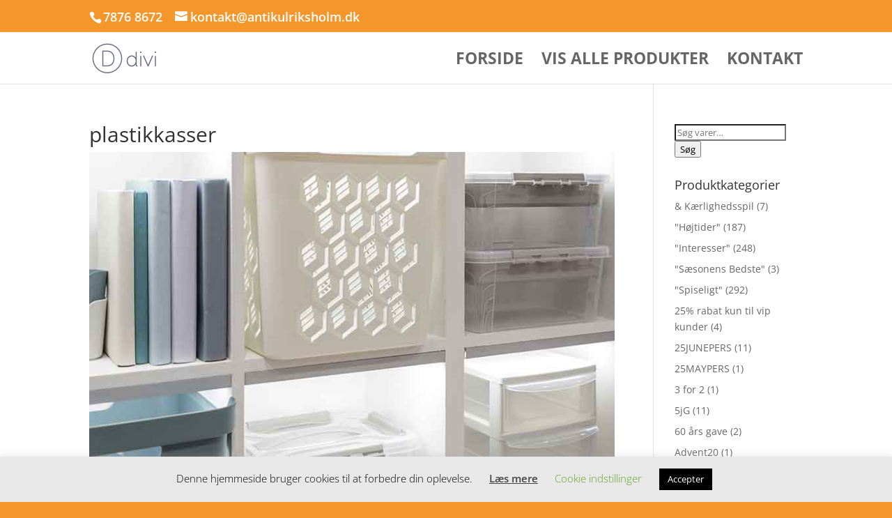

--- FILE ---
content_type: text/html; charset=UTF-8
request_url: https://antikulriksholm.dk/plastikkasser-en-praktisk-gave-at-give/plastikkasser/
body_size: 24355
content:
<!DOCTYPE html>
<html lang="da-DK"
    xmlns:og="http://opengraphprotocol.org/schema/"
    xmlns:fb="http://www.facebook.com/2008/fbml">
<head>
	<meta charset="UTF-8" />
<meta http-equiv="X-UA-Compatible" content="IE=edge">
	<link rel="pingback" href="https://antikulriksholm.dk/xmlrpc.php" />

	<script type="text/javascript">
		document.documentElement.className = 'js';
	</script>

	<link rel="preconnect" href="https://fonts.gstatic.com" crossorigin /><style id="et-divi-open-sans-inline-css">/* Original: https://fonts.googleapis.com/css?family=Open+Sans:300italic,400italic,600italic,700italic,800italic,400,300,600,700,800&#038;subset=latin,latin-ext&#038;display=swap *//* User Agent: Mozilla/5.0 (Unknown; Linux x86_64) AppleWebKit/538.1 (KHTML, like Gecko) Safari/538.1 Daum/4.1 */@font-face {font-family: 'Open Sans';font-style: italic;font-weight: 300;font-stretch: normal;font-display: swap;src: url(https://fonts.gstatic.com/s/opensans/v44/memQYaGs126MiZpBA-UFUIcVXSCEkx2cmqvXlWq8tWZ0Pw86hd0Rk5hkWV4exQ.ttf) format('truetype');}@font-face {font-family: 'Open Sans';font-style: italic;font-weight: 400;font-stretch: normal;font-display: swap;src: url(https://fonts.gstatic.com/s/opensans/v44/memQYaGs126MiZpBA-UFUIcVXSCEkx2cmqvXlWq8tWZ0Pw86hd0Rk8ZkWV4exQ.ttf) format('truetype');}@font-face {font-family: 'Open Sans';font-style: italic;font-weight: 600;font-stretch: normal;font-display: swap;src: url(https://fonts.gstatic.com/s/opensans/v44/memQYaGs126MiZpBA-UFUIcVXSCEkx2cmqvXlWq8tWZ0Pw86hd0RkxhjWV4exQ.ttf) format('truetype');}@font-face {font-family: 'Open Sans';font-style: italic;font-weight: 700;font-stretch: normal;font-display: swap;src: url(https://fonts.gstatic.com/s/opensans/v44/memQYaGs126MiZpBA-UFUIcVXSCEkx2cmqvXlWq8tWZ0Pw86hd0RkyFjWV4exQ.ttf) format('truetype');}@font-face {font-family: 'Open Sans';font-style: italic;font-weight: 800;font-stretch: normal;font-display: swap;src: url(https://fonts.gstatic.com/s/opensans/v44/memQYaGs126MiZpBA-UFUIcVXSCEkx2cmqvXlWq8tWZ0Pw86hd0Rk0ZjWV4exQ.ttf) format('truetype');}@font-face {font-family: 'Open Sans';font-style: normal;font-weight: 300;font-stretch: normal;font-display: swap;src: url(https://fonts.gstatic.com/s/opensans/v44/memSYaGs126MiZpBA-UvWbX2vVnXBbObj2OVZyOOSr4dVJWUgsiH0B4uaVc.ttf) format('truetype');}@font-face {font-family: 'Open Sans';font-style: normal;font-weight: 400;font-stretch: normal;font-display: swap;src: url(https://fonts.gstatic.com/s/opensans/v44/memSYaGs126MiZpBA-UvWbX2vVnXBbObj2OVZyOOSr4dVJWUgsjZ0B4uaVc.ttf) format('truetype');}@font-face {font-family: 'Open Sans';font-style: normal;font-weight: 600;font-stretch: normal;font-display: swap;src: url(https://fonts.gstatic.com/s/opensans/v44/memSYaGs126MiZpBA-UvWbX2vVnXBbObj2OVZyOOSr4dVJWUgsgH1x4uaVc.ttf) format('truetype');}@font-face {font-family: 'Open Sans';font-style: normal;font-weight: 700;font-stretch: normal;font-display: swap;src: url(https://fonts.gstatic.com/s/opensans/v44/memSYaGs126MiZpBA-UvWbX2vVnXBbObj2OVZyOOSr4dVJWUgsg-1x4uaVc.ttf) format('truetype');}@font-face {font-family: 'Open Sans';font-style: normal;font-weight: 800;font-stretch: normal;font-display: swap;src: url(https://fonts.gstatic.com/s/opensans/v44/memSYaGs126MiZpBA-UvWbX2vVnXBbObj2OVZyOOSr4dVJWUgshZ1x4uaVc.ttf) format('truetype');}/* User Agent: Mozilla/5.0 (Windows NT 6.1; WOW64; rv:27.0) Gecko/20100101 Firefox/27.0 */@font-face {font-family: 'Open Sans';font-style: italic;font-weight: 300;font-stretch: normal;font-display: swap;src: url(https://fonts.gstatic.com/l/font?kit=memQYaGs126MiZpBA-UFUIcVXSCEkx2cmqvXlWq8tWZ0Pw86hd0Rk5hkWV4exg&skey=743457fe2cc29280&v=v44) format('woff');}@font-face {font-family: 'Open Sans';font-style: italic;font-weight: 400;font-stretch: normal;font-display: swap;src: url(https://fonts.gstatic.com/l/font?kit=memQYaGs126MiZpBA-UFUIcVXSCEkx2cmqvXlWq8tWZ0Pw86hd0Rk8ZkWV4exg&skey=743457fe2cc29280&v=v44) format('woff');}@font-face {font-family: 'Open Sans';font-style: italic;font-weight: 600;font-stretch: normal;font-display: swap;src: url(https://fonts.gstatic.com/l/font?kit=memQYaGs126MiZpBA-UFUIcVXSCEkx2cmqvXlWq8tWZ0Pw86hd0RkxhjWV4exg&skey=743457fe2cc29280&v=v44) format('woff');}@font-face {font-family: 'Open Sans';font-style: italic;font-weight: 700;font-stretch: normal;font-display: swap;src: url(https://fonts.gstatic.com/l/font?kit=memQYaGs126MiZpBA-UFUIcVXSCEkx2cmqvXlWq8tWZ0Pw86hd0RkyFjWV4exg&skey=743457fe2cc29280&v=v44) format('woff');}@font-face {font-family: 'Open Sans';font-style: italic;font-weight: 800;font-stretch: normal;font-display: swap;src: url(https://fonts.gstatic.com/l/font?kit=memQYaGs126MiZpBA-UFUIcVXSCEkx2cmqvXlWq8tWZ0Pw86hd0Rk0ZjWV4exg&skey=743457fe2cc29280&v=v44) format('woff');}@font-face {font-family: 'Open Sans';font-style: normal;font-weight: 300;font-stretch: normal;font-display: swap;src: url(https://fonts.gstatic.com/l/font?kit=memSYaGs126MiZpBA-UvWbX2vVnXBbObj2OVZyOOSr4dVJWUgsiH0B4uaVQ&skey=62c1cbfccc78b4b2&v=v44) format('woff');}@font-face {font-family: 'Open Sans';font-style: normal;font-weight: 400;font-stretch: normal;font-display: swap;src: url(https://fonts.gstatic.com/l/font?kit=memSYaGs126MiZpBA-UvWbX2vVnXBbObj2OVZyOOSr4dVJWUgsjZ0B4uaVQ&skey=62c1cbfccc78b4b2&v=v44) format('woff');}@font-face {font-family: 'Open Sans';font-style: normal;font-weight: 600;font-stretch: normal;font-display: swap;src: url(https://fonts.gstatic.com/l/font?kit=memSYaGs126MiZpBA-UvWbX2vVnXBbObj2OVZyOOSr4dVJWUgsgH1x4uaVQ&skey=62c1cbfccc78b4b2&v=v44) format('woff');}@font-face {font-family: 'Open Sans';font-style: normal;font-weight: 700;font-stretch: normal;font-display: swap;src: url(https://fonts.gstatic.com/l/font?kit=memSYaGs126MiZpBA-UvWbX2vVnXBbObj2OVZyOOSr4dVJWUgsg-1x4uaVQ&skey=62c1cbfccc78b4b2&v=v44) format('woff');}@font-face {font-family: 'Open Sans';font-style: normal;font-weight: 800;font-stretch: normal;font-display: swap;src: url(https://fonts.gstatic.com/l/font?kit=memSYaGs126MiZpBA-UvWbX2vVnXBbObj2OVZyOOSr4dVJWUgshZ1x4uaVQ&skey=62c1cbfccc78b4b2&v=v44) format('woff');}/* User Agent: Mozilla/5.0 (Windows NT 6.3; rv:39.0) Gecko/20100101 Firefox/39.0 */@font-face {font-family: 'Open Sans';font-style: italic;font-weight: 300;font-stretch: normal;font-display: swap;src: url(https://fonts.gstatic.com/s/opensans/v44/memQYaGs126MiZpBA-UFUIcVXSCEkx2cmqvXlWq8tWZ0Pw86hd0Rk5hkWV4ewA.woff2) format('woff2');}@font-face {font-family: 'Open Sans';font-style: italic;font-weight: 400;font-stretch: normal;font-display: swap;src: url(https://fonts.gstatic.com/s/opensans/v44/memQYaGs126MiZpBA-UFUIcVXSCEkx2cmqvXlWq8tWZ0Pw86hd0Rk8ZkWV4ewA.woff2) format('woff2');}@font-face {font-family: 'Open Sans';font-style: italic;font-weight: 600;font-stretch: normal;font-display: swap;src: url(https://fonts.gstatic.com/s/opensans/v44/memQYaGs126MiZpBA-UFUIcVXSCEkx2cmqvXlWq8tWZ0Pw86hd0RkxhjWV4ewA.woff2) format('woff2');}@font-face {font-family: 'Open Sans';font-style: italic;font-weight: 700;font-stretch: normal;font-display: swap;src: url(https://fonts.gstatic.com/s/opensans/v44/memQYaGs126MiZpBA-UFUIcVXSCEkx2cmqvXlWq8tWZ0Pw86hd0RkyFjWV4ewA.woff2) format('woff2');}@font-face {font-family: 'Open Sans';font-style: italic;font-weight: 800;font-stretch: normal;font-display: swap;src: url(https://fonts.gstatic.com/s/opensans/v44/memQYaGs126MiZpBA-UFUIcVXSCEkx2cmqvXlWq8tWZ0Pw86hd0Rk0ZjWV4ewA.woff2) format('woff2');}@font-face {font-family: 'Open Sans';font-style: normal;font-weight: 300;font-stretch: normal;font-display: swap;src: url(https://fonts.gstatic.com/s/opensans/v44/memSYaGs126MiZpBA-UvWbX2vVnXBbObj2OVZyOOSr4dVJWUgsiH0B4uaVI.woff2) format('woff2');}@font-face {font-family: 'Open Sans';font-style: normal;font-weight: 400;font-stretch: normal;font-display: swap;src: url(https://fonts.gstatic.com/s/opensans/v44/memSYaGs126MiZpBA-UvWbX2vVnXBbObj2OVZyOOSr4dVJWUgsjZ0B4uaVI.woff2) format('woff2');}@font-face {font-family: 'Open Sans';font-style: normal;font-weight: 600;font-stretch: normal;font-display: swap;src: url(https://fonts.gstatic.com/s/opensans/v44/memSYaGs126MiZpBA-UvWbX2vVnXBbObj2OVZyOOSr4dVJWUgsgH1x4uaVI.woff2) format('woff2');}@font-face {font-family: 'Open Sans';font-style: normal;font-weight: 700;font-stretch: normal;font-display: swap;src: url(https://fonts.gstatic.com/s/opensans/v44/memSYaGs126MiZpBA-UvWbX2vVnXBbObj2OVZyOOSr4dVJWUgsg-1x4uaVI.woff2) format('woff2');}@font-face {font-family: 'Open Sans';font-style: normal;font-weight: 800;font-stretch: normal;font-display: swap;src: url(https://fonts.gstatic.com/s/opensans/v44/memSYaGs126MiZpBA-UvWbX2vVnXBbObj2OVZyOOSr4dVJWUgshZ1x4uaVI.woff2) format('woff2');}</style><meta name='robots' content='index, follow, max-image-preview:large, max-snippet:-1, max-video-preview:-1' />
<script type="text/javascript">
			let jqueryParams=[],jQuery=function(r){return jqueryParams=[...jqueryParams,r],jQuery},$=function(r){return jqueryParams=[...jqueryParams,r],$};window.jQuery=jQuery,window.$=jQuery;let customHeadScripts=!1;jQuery.fn=jQuery.prototype={},$.fn=jQuery.prototype={},jQuery.noConflict=function(r){if(window.jQuery)return jQuery=window.jQuery,$=window.jQuery,customHeadScripts=!0,jQuery.noConflict},jQuery.ready=function(r){jqueryParams=[...jqueryParams,r]},$.ready=function(r){jqueryParams=[...jqueryParams,r]},jQuery.load=function(r){jqueryParams=[...jqueryParams,r]},$.load=function(r){jqueryParams=[...jqueryParams,r]},jQuery.fn.ready=function(r){jqueryParams=[...jqueryParams,r]},$.fn.ready=function(r){jqueryParams=[...jqueryParams,r]};</script>
	<!-- This site is optimized with the Yoast SEO plugin v26.3 - https://yoast.com/wordpress/plugins/seo/ -->
	<title>plastikkasser - Masser af Gaveid&eacute;er samlet her</title>
	<link rel="canonical" href="https://antikulriksholm.dk/plastikkasser-en-praktisk-gave-at-give/plastikkasser/" />
	<meta property="og:locale" content="da_DK" />
	<meta property="og:type" content="article" />
	<meta property="og:title" content="plastikkasser - Masser af Gaveid&eacute;er samlet her" />
	<meta property="og:url" content="https://antikulriksholm.dk/plastikkasser-en-praktisk-gave-at-give/plastikkasser/" />
	<meta property="og:site_name" content="Masser af Gaveid&eacute;er samlet her" />
	<meta property="article:modified_time" content="2022-08-11T08:03:31+00:00" />
	<meta property="og:image" content="https://antikulriksholm.dk/plastikkasser-en-praktisk-gave-at-give/plastikkasser" />
	<meta property="og:image:width" content="800" />
	<meta property="og:image:height" content="533" />
	<meta property="og:image:type" content="image/jpeg" />
	<meta name="twitter:card" content="summary_large_image" />
	<script type="application/ld+json" class="yoast-schema-graph">{"@context":"https://schema.org","@graph":[{"@type":"WebPage","@id":"https://antikulriksholm.dk/plastikkasser-en-praktisk-gave-at-give/plastikkasser/","url":"https://antikulriksholm.dk/plastikkasser-en-praktisk-gave-at-give/plastikkasser/","name":"plastikkasser - Masser af Gaveid&eacute;er samlet her","isPartOf":{"@id":"https://antikulriksholm.dk/#website"},"primaryImageOfPage":{"@id":"https://antikulriksholm.dk/plastikkasser-en-praktisk-gave-at-give/plastikkasser/#primaryimage"},"image":{"@id":"https://antikulriksholm.dk/plastikkasser-en-praktisk-gave-at-give/plastikkasser/#primaryimage"},"thumbnailUrl":"https://antikulriksholm.dk/wp-content/uploads/2022/08/plastikkasser.jpg","datePublished":"2022-08-11T08:03:05+00:00","dateModified":"2022-08-11T08:03:31+00:00","breadcrumb":{"@id":"https://antikulriksholm.dk/plastikkasser-en-praktisk-gave-at-give/plastikkasser/#breadcrumb"},"inLanguage":"da-DK","potentialAction":[{"@type":"ReadAction","target":["https://antikulriksholm.dk/plastikkasser-en-praktisk-gave-at-give/plastikkasser/"]}]},{"@type":"ImageObject","inLanguage":"da-DK","@id":"https://antikulriksholm.dk/plastikkasser-en-praktisk-gave-at-give/plastikkasser/#primaryimage","url":"https://antikulriksholm.dk/wp-content/uploads/2022/08/plastikkasser.jpg","contentUrl":"https://antikulriksholm.dk/wp-content/uploads/2022/08/plastikkasser.jpg","width":800,"height":533,"caption":"plastikkasser"},{"@type":"BreadcrumbList","@id":"https://antikulriksholm.dk/plastikkasser-en-praktisk-gave-at-give/plastikkasser/#breadcrumb","itemListElement":[{"@type":"ListItem","position":1,"name":"Hjem","item":"https://antikulriksholm.dk/"},{"@type":"ListItem","position":2,"name":"Plastikkasser: En praktisk gave at give","item":"https://antikulriksholm.dk/plastikkasser-en-praktisk-gave-at-give/"},{"@type":"ListItem","position":3,"name":"plastikkasser"}]},{"@type":"WebSite","@id":"https://antikulriksholm.dk/#website","url":"https://antikulriksholm.dk/","name":"Masser af Gaveid&eacute;er samlet her","description":"Gaveid&eacute;er til alle lejligheder","potentialAction":[{"@type":"SearchAction","target":{"@type":"EntryPoint","urlTemplate":"https://antikulriksholm.dk/?s={search_term_string}"},"query-input":{"@type":"PropertyValueSpecification","valueRequired":true,"valueName":"search_term_string"}}],"inLanguage":"da-DK"}]}</script>
	<!-- / Yoast SEO plugin. -->


<link rel="alternate" type="application/rss+xml" title="Masser af Gaveid&eacute;er samlet her &raquo; Feed" href="https://antikulriksholm.dk/feed/" />
<link rel="alternate" type="application/rss+xml" title="Masser af Gaveid&eacute;er samlet her &raquo;-kommentar-feed" href="https://antikulriksholm.dk/comments/feed/" />
<link rel="alternate" type="application/rss+xml" title="Masser af Gaveid&eacute;er samlet her &raquo; plastikkasser-kommentar-feed" href="https://antikulriksholm.dk/plastikkasser-en-praktisk-gave-at-give/plastikkasser/feed/" />
<meta content="Divi v.4.27.4" name="generator"/><link rel='stylesheet' id='init_enqueue_style-css' href='https://antikulriksholm.dk/wp-content/plugins/recently-viewed-and-most-viewed-products/assets/css/ced_init.css?ver=1.0.13' type='text/css' media='all' />
<link rel='stylesheet' id='rvmv-select2-css-css' href='https://antikulriksholm.dk/wp-content/plugins/woocommerce/assets/css/select2.css?ver=6.8.3' type='text/css' media='all' />
<link rel='stylesheet' id='wp-block-library-css' href='https://antikulriksholm.dk/wp-includes/css/dist/block-library/style.min.css?ver=6.8.3' type='text/css' media='all' />
<style id='wp-block-library-theme-inline-css' type='text/css'>
.wp-block-audio :where(figcaption){color:#555;font-size:13px;text-align:center}.is-dark-theme .wp-block-audio :where(figcaption){color:#ffffffa6}.wp-block-audio{margin:0 0 1em}.wp-block-code{border:1px solid #ccc;border-radius:4px;font-family:Menlo,Consolas,monaco,monospace;padding:.8em 1em}.wp-block-embed :where(figcaption){color:#555;font-size:13px;text-align:center}.is-dark-theme .wp-block-embed :where(figcaption){color:#ffffffa6}.wp-block-embed{margin:0 0 1em}.blocks-gallery-caption{color:#555;font-size:13px;text-align:center}.is-dark-theme .blocks-gallery-caption{color:#ffffffa6}:root :where(.wp-block-image figcaption){color:#555;font-size:13px;text-align:center}.is-dark-theme :root :where(.wp-block-image figcaption){color:#ffffffa6}.wp-block-image{margin:0 0 1em}.wp-block-pullquote{border-bottom:4px solid;border-top:4px solid;color:currentColor;margin-bottom:1.75em}.wp-block-pullquote cite,.wp-block-pullquote footer,.wp-block-pullquote__citation{color:currentColor;font-size:.8125em;font-style:normal;text-transform:uppercase}.wp-block-quote{border-left:.25em solid;margin:0 0 1.75em;padding-left:1em}.wp-block-quote cite,.wp-block-quote footer{color:currentColor;font-size:.8125em;font-style:normal;position:relative}.wp-block-quote:where(.has-text-align-right){border-left:none;border-right:.25em solid;padding-left:0;padding-right:1em}.wp-block-quote:where(.has-text-align-center){border:none;padding-left:0}.wp-block-quote.is-large,.wp-block-quote.is-style-large,.wp-block-quote:where(.is-style-plain){border:none}.wp-block-search .wp-block-search__label{font-weight:700}.wp-block-search__button{border:1px solid #ccc;padding:.375em .625em}:where(.wp-block-group.has-background){padding:1.25em 2.375em}.wp-block-separator.has-css-opacity{opacity:.4}.wp-block-separator{border:none;border-bottom:2px solid;margin-left:auto;margin-right:auto}.wp-block-separator.has-alpha-channel-opacity{opacity:1}.wp-block-separator:not(.is-style-wide):not(.is-style-dots){width:100px}.wp-block-separator.has-background:not(.is-style-dots){border-bottom:none;height:1px}.wp-block-separator.has-background:not(.is-style-wide):not(.is-style-dots){height:2px}.wp-block-table{margin:0 0 1em}.wp-block-table td,.wp-block-table th{word-break:normal}.wp-block-table :where(figcaption){color:#555;font-size:13px;text-align:center}.is-dark-theme .wp-block-table :where(figcaption){color:#ffffffa6}.wp-block-video :where(figcaption){color:#555;font-size:13px;text-align:center}.is-dark-theme .wp-block-video :where(figcaption){color:#ffffffa6}.wp-block-video{margin:0 0 1em}:root :where(.wp-block-template-part.has-background){margin-bottom:0;margin-top:0;padding:1.25em 2.375em}
</style>
<style id='global-styles-inline-css' type='text/css'>
:root{--wp--preset--aspect-ratio--square: 1;--wp--preset--aspect-ratio--4-3: 4/3;--wp--preset--aspect-ratio--3-4: 3/4;--wp--preset--aspect-ratio--3-2: 3/2;--wp--preset--aspect-ratio--2-3: 2/3;--wp--preset--aspect-ratio--16-9: 16/9;--wp--preset--aspect-ratio--9-16: 9/16;--wp--preset--color--black: #000000;--wp--preset--color--cyan-bluish-gray: #abb8c3;--wp--preset--color--white: #ffffff;--wp--preset--color--pale-pink: #f78da7;--wp--preset--color--vivid-red: #cf2e2e;--wp--preset--color--luminous-vivid-orange: #ff6900;--wp--preset--color--luminous-vivid-amber: #fcb900;--wp--preset--color--light-green-cyan: #7bdcb5;--wp--preset--color--vivid-green-cyan: #00d084;--wp--preset--color--pale-cyan-blue: #8ed1fc;--wp--preset--color--vivid-cyan-blue: #0693e3;--wp--preset--color--vivid-purple: #9b51e0;--wp--preset--gradient--vivid-cyan-blue-to-vivid-purple: linear-gradient(135deg,rgba(6,147,227,1) 0%,rgb(155,81,224) 100%);--wp--preset--gradient--light-green-cyan-to-vivid-green-cyan: linear-gradient(135deg,rgb(122,220,180) 0%,rgb(0,208,130) 100%);--wp--preset--gradient--luminous-vivid-amber-to-luminous-vivid-orange: linear-gradient(135deg,rgba(252,185,0,1) 0%,rgba(255,105,0,1) 100%);--wp--preset--gradient--luminous-vivid-orange-to-vivid-red: linear-gradient(135deg,rgba(255,105,0,1) 0%,rgb(207,46,46) 100%);--wp--preset--gradient--very-light-gray-to-cyan-bluish-gray: linear-gradient(135deg,rgb(238,238,238) 0%,rgb(169,184,195) 100%);--wp--preset--gradient--cool-to-warm-spectrum: linear-gradient(135deg,rgb(74,234,220) 0%,rgb(151,120,209) 20%,rgb(207,42,186) 40%,rgb(238,44,130) 60%,rgb(251,105,98) 80%,rgb(254,248,76) 100%);--wp--preset--gradient--blush-light-purple: linear-gradient(135deg,rgb(255,206,236) 0%,rgb(152,150,240) 100%);--wp--preset--gradient--blush-bordeaux: linear-gradient(135deg,rgb(254,205,165) 0%,rgb(254,45,45) 50%,rgb(107,0,62) 100%);--wp--preset--gradient--luminous-dusk: linear-gradient(135deg,rgb(255,203,112) 0%,rgb(199,81,192) 50%,rgb(65,88,208) 100%);--wp--preset--gradient--pale-ocean: linear-gradient(135deg,rgb(255,245,203) 0%,rgb(182,227,212) 50%,rgb(51,167,181) 100%);--wp--preset--gradient--electric-grass: linear-gradient(135deg,rgb(202,248,128) 0%,rgb(113,206,126) 100%);--wp--preset--gradient--midnight: linear-gradient(135deg,rgb(2,3,129) 0%,rgb(40,116,252) 100%);--wp--preset--font-size--small: 13px;--wp--preset--font-size--medium: 20px;--wp--preset--font-size--large: 36px;--wp--preset--font-size--x-large: 42px;--wp--preset--spacing--20: 0.44rem;--wp--preset--spacing--30: 0.67rem;--wp--preset--spacing--40: 1rem;--wp--preset--spacing--50: 1.5rem;--wp--preset--spacing--60: 2.25rem;--wp--preset--spacing--70: 3.38rem;--wp--preset--spacing--80: 5.06rem;--wp--preset--shadow--natural: 6px 6px 9px rgba(0, 0, 0, 0.2);--wp--preset--shadow--deep: 12px 12px 50px rgba(0, 0, 0, 0.4);--wp--preset--shadow--sharp: 6px 6px 0px rgba(0, 0, 0, 0.2);--wp--preset--shadow--outlined: 6px 6px 0px -3px rgba(255, 255, 255, 1), 6px 6px rgba(0, 0, 0, 1);--wp--preset--shadow--crisp: 6px 6px 0px rgba(0, 0, 0, 1);}:root { --wp--style--global--content-size: 823px;--wp--style--global--wide-size: 1080px; }:where(body) { margin: 0; }.wp-site-blocks > .alignleft { float: left; margin-right: 2em; }.wp-site-blocks > .alignright { float: right; margin-left: 2em; }.wp-site-blocks > .aligncenter { justify-content: center; margin-left: auto; margin-right: auto; }:where(.is-layout-flex){gap: 0.5em;}:where(.is-layout-grid){gap: 0.5em;}.is-layout-flow > .alignleft{float: left;margin-inline-start: 0;margin-inline-end: 2em;}.is-layout-flow > .alignright{float: right;margin-inline-start: 2em;margin-inline-end: 0;}.is-layout-flow > .aligncenter{margin-left: auto !important;margin-right: auto !important;}.is-layout-constrained > .alignleft{float: left;margin-inline-start: 0;margin-inline-end: 2em;}.is-layout-constrained > .alignright{float: right;margin-inline-start: 2em;margin-inline-end: 0;}.is-layout-constrained > .aligncenter{margin-left: auto !important;margin-right: auto !important;}.is-layout-constrained > :where(:not(.alignleft):not(.alignright):not(.alignfull)){max-width: var(--wp--style--global--content-size);margin-left: auto !important;margin-right: auto !important;}.is-layout-constrained > .alignwide{max-width: var(--wp--style--global--wide-size);}body .is-layout-flex{display: flex;}.is-layout-flex{flex-wrap: wrap;align-items: center;}.is-layout-flex > :is(*, div){margin: 0;}body .is-layout-grid{display: grid;}.is-layout-grid > :is(*, div){margin: 0;}body{padding-top: 0px;padding-right: 0px;padding-bottom: 0px;padding-left: 0px;}:root :where(.wp-element-button, .wp-block-button__link){background-color: #32373c;border-width: 0;color: #fff;font-family: inherit;font-size: inherit;line-height: inherit;padding: calc(0.667em + 2px) calc(1.333em + 2px);text-decoration: none;}.has-black-color{color: var(--wp--preset--color--black) !important;}.has-cyan-bluish-gray-color{color: var(--wp--preset--color--cyan-bluish-gray) !important;}.has-white-color{color: var(--wp--preset--color--white) !important;}.has-pale-pink-color{color: var(--wp--preset--color--pale-pink) !important;}.has-vivid-red-color{color: var(--wp--preset--color--vivid-red) !important;}.has-luminous-vivid-orange-color{color: var(--wp--preset--color--luminous-vivid-orange) !important;}.has-luminous-vivid-amber-color{color: var(--wp--preset--color--luminous-vivid-amber) !important;}.has-light-green-cyan-color{color: var(--wp--preset--color--light-green-cyan) !important;}.has-vivid-green-cyan-color{color: var(--wp--preset--color--vivid-green-cyan) !important;}.has-pale-cyan-blue-color{color: var(--wp--preset--color--pale-cyan-blue) !important;}.has-vivid-cyan-blue-color{color: var(--wp--preset--color--vivid-cyan-blue) !important;}.has-vivid-purple-color{color: var(--wp--preset--color--vivid-purple) !important;}.has-black-background-color{background-color: var(--wp--preset--color--black) !important;}.has-cyan-bluish-gray-background-color{background-color: var(--wp--preset--color--cyan-bluish-gray) !important;}.has-white-background-color{background-color: var(--wp--preset--color--white) !important;}.has-pale-pink-background-color{background-color: var(--wp--preset--color--pale-pink) !important;}.has-vivid-red-background-color{background-color: var(--wp--preset--color--vivid-red) !important;}.has-luminous-vivid-orange-background-color{background-color: var(--wp--preset--color--luminous-vivid-orange) !important;}.has-luminous-vivid-amber-background-color{background-color: var(--wp--preset--color--luminous-vivid-amber) !important;}.has-light-green-cyan-background-color{background-color: var(--wp--preset--color--light-green-cyan) !important;}.has-vivid-green-cyan-background-color{background-color: var(--wp--preset--color--vivid-green-cyan) !important;}.has-pale-cyan-blue-background-color{background-color: var(--wp--preset--color--pale-cyan-blue) !important;}.has-vivid-cyan-blue-background-color{background-color: var(--wp--preset--color--vivid-cyan-blue) !important;}.has-vivid-purple-background-color{background-color: var(--wp--preset--color--vivid-purple) !important;}.has-black-border-color{border-color: var(--wp--preset--color--black) !important;}.has-cyan-bluish-gray-border-color{border-color: var(--wp--preset--color--cyan-bluish-gray) !important;}.has-white-border-color{border-color: var(--wp--preset--color--white) !important;}.has-pale-pink-border-color{border-color: var(--wp--preset--color--pale-pink) !important;}.has-vivid-red-border-color{border-color: var(--wp--preset--color--vivid-red) !important;}.has-luminous-vivid-orange-border-color{border-color: var(--wp--preset--color--luminous-vivid-orange) !important;}.has-luminous-vivid-amber-border-color{border-color: var(--wp--preset--color--luminous-vivid-amber) !important;}.has-light-green-cyan-border-color{border-color: var(--wp--preset--color--light-green-cyan) !important;}.has-vivid-green-cyan-border-color{border-color: var(--wp--preset--color--vivid-green-cyan) !important;}.has-pale-cyan-blue-border-color{border-color: var(--wp--preset--color--pale-cyan-blue) !important;}.has-vivid-cyan-blue-border-color{border-color: var(--wp--preset--color--vivid-cyan-blue) !important;}.has-vivid-purple-border-color{border-color: var(--wp--preset--color--vivid-purple) !important;}.has-vivid-cyan-blue-to-vivid-purple-gradient-background{background: var(--wp--preset--gradient--vivid-cyan-blue-to-vivid-purple) !important;}.has-light-green-cyan-to-vivid-green-cyan-gradient-background{background: var(--wp--preset--gradient--light-green-cyan-to-vivid-green-cyan) !important;}.has-luminous-vivid-amber-to-luminous-vivid-orange-gradient-background{background: var(--wp--preset--gradient--luminous-vivid-amber-to-luminous-vivid-orange) !important;}.has-luminous-vivid-orange-to-vivid-red-gradient-background{background: var(--wp--preset--gradient--luminous-vivid-orange-to-vivid-red) !important;}.has-very-light-gray-to-cyan-bluish-gray-gradient-background{background: var(--wp--preset--gradient--very-light-gray-to-cyan-bluish-gray) !important;}.has-cool-to-warm-spectrum-gradient-background{background: var(--wp--preset--gradient--cool-to-warm-spectrum) !important;}.has-blush-light-purple-gradient-background{background: var(--wp--preset--gradient--blush-light-purple) !important;}.has-blush-bordeaux-gradient-background{background: var(--wp--preset--gradient--blush-bordeaux) !important;}.has-luminous-dusk-gradient-background{background: var(--wp--preset--gradient--luminous-dusk) !important;}.has-pale-ocean-gradient-background{background: var(--wp--preset--gradient--pale-ocean) !important;}.has-electric-grass-gradient-background{background: var(--wp--preset--gradient--electric-grass) !important;}.has-midnight-gradient-background{background: var(--wp--preset--gradient--midnight) !important;}.has-small-font-size{font-size: var(--wp--preset--font-size--small) !important;}.has-medium-font-size{font-size: var(--wp--preset--font-size--medium) !important;}.has-large-font-size{font-size: var(--wp--preset--font-size--large) !important;}.has-x-large-font-size{font-size: var(--wp--preset--font-size--x-large) !important;}
:where(.wp-block-post-template.is-layout-flex){gap: 1.25em;}:where(.wp-block-post-template.is-layout-grid){gap: 1.25em;}
:where(.wp-block-columns.is-layout-flex){gap: 2em;}:where(.wp-block-columns.is-layout-grid){gap: 2em;}
:root :where(.wp-block-pullquote){font-size: 1.5em;line-height: 1.6;}
</style>
<link rel='stylesheet' id='cookie-law-info-css' href='https://antikulriksholm.dk/wp-content/plugins/cookie-law-info/legacy/public/css/cookie-law-info-public.css?ver=3.3.6' type='text/css' media='all' />
<link rel='stylesheet' id='cookie-law-info-gdpr-css' href='https://antikulriksholm.dk/wp-content/plugins/cookie-law-info/legacy/public/css/cookie-law-info-gdpr.css?ver=3.3.6' type='text/css' media='all' />
<link rel='stylesheet' id='external-images-style-css' href='https://antikulriksholm.dk/wp-content/plugins/external-wordpress-images/external-images.css?ver=1769587484' type='text/css' media='all' />
<link rel='stylesheet' id='woocommerce-layout-css' href='https://antikulriksholm.dk/wp-content/plugins/woocommerce/assets/css/woocommerce-layout.css?ver=10.3.4' type='text/css' media='all' />
<link rel='stylesheet' id='woocommerce-smallscreen-css' href='https://antikulriksholm.dk/wp-content/plugins/woocommerce/assets/css/woocommerce-smallscreen.css?ver=10.3.4' type='text/css' media='only screen and (max-width: 768px)' />
<link rel='stylesheet' id='woocommerce-general-css' href='https://antikulriksholm.dk/wp-content/plugins/woocommerce/assets/css/woocommerce.css?ver=10.3.4' type='text/css' media='all' />
<style id='woocommerce-inline-inline-css' type='text/css'>
.woocommerce form .form-row .required { visibility: visible; }
</style>
<link rel='stylesheet' id='brands-styles-css' href='https://antikulriksholm.dk/wp-content/plugins/woocommerce/assets/css/brands.css?ver=10.3.4' type='text/css' media='all' />
<style id='divi-style-inline-inline-css' type='text/css'>
/*!
Theme Name: Divi
Theme URI: http://www.elegantthemes.com/gallery/divi/
Version: 4.27.4
Description: Smart. Flexible. Beautiful. Divi is the most powerful theme in our collection.
Author: Elegant Themes
Author URI: http://www.elegantthemes.com
License: GNU General Public License v2
License URI: http://www.gnu.org/licenses/gpl-2.0.html
*/

a,abbr,acronym,address,applet,b,big,blockquote,body,center,cite,code,dd,del,dfn,div,dl,dt,em,fieldset,font,form,h1,h2,h3,h4,h5,h6,html,i,iframe,img,ins,kbd,label,legend,li,object,ol,p,pre,q,s,samp,small,span,strike,strong,sub,sup,tt,u,ul,var{margin:0;padding:0;border:0;outline:0;font-size:100%;-ms-text-size-adjust:100%;-webkit-text-size-adjust:100%;vertical-align:baseline;background:transparent}body{line-height:1}ol,ul{list-style:none}blockquote,q{quotes:none}blockquote:after,blockquote:before,q:after,q:before{content:"";content:none}blockquote{margin:20px 0 30px;border-left:5px solid;padding-left:20px}:focus{outline:0}del{text-decoration:line-through}pre{overflow:auto;padding:10px}figure{margin:0}table{border-collapse:collapse;border-spacing:0}article,aside,footer,header,hgroup,nav,section{display:block}body{font-family:Open Sans,Arial,sans-serif;font-size:14px;color:#666;background-color:#fff;line-height:1.7em;font-weight:500;-webkit-font-smoothing:antialiased;-moz-osx-font-smoothing:grayscale}body.page-template-page-template-blank-php #page-container{padding-top:0!important}body.et_cover_background{background-size:cover!important;background-position:top!important;background-repeat:no-repeat!important;background-attachment:fixed}a{color:#2ea3f2}a,a:hover{text-decoration:none}p{padding-bottom:1em}p:not(.has-background):last-of-type{padding-bottom:0}p.et_normal_padding{padding-bottom:1em}strong{font-weight:700}cite,em,i{font-style:italic}code,pre{font-family:Courier New,monospace;margin-bottom:10px}ins{text-decoration:none}sub,sup{height:0;line-height:1;position:relative;vertical-align:baseline}sup{bottom:.8em}sub{top:.3em}dl{margin:0 0 1.5em}dl dt{font-weight:700}dd{margin-left:1.5em}blockquote p{padding-bottom:0}embed,iframe,object,video{max-width:100%}h1,h2,h3,h4,h5,h6{color:#333;padding-bottom:10px;line-height:1em;font-weight:500}h1 a,h2 a,h3 a,h4 a,h5 a,h6 a{color:inherit}h1{font-size:30px}h2{font-size:26px}h3{font-size:22px}h4{font-size:18px}h5{font-size:16px}h6{font-size:14px}input{-webkit-appearance:none}input[type=checkbox]{-webkit-appearance:checkbox}input[type=radio]{-webkit-appearance:radio}input.text,input.title,input[type=email],input[type=password],input[type=tel],input[type=text],select,textarea{background-color:#fff;border:1px solid #bbb;padding:2px;color:#4e4e4e}input.text:focus,input.title:focus,input[type=text]:focus,select:focus,textarea:focus{border-color:#2d3940;color:#3e3e3e}input.text,input.title,input[type=text],select,textarea{margin:0}textarea{padding:4px}button,input,select,textarea{font-family:inherit}img{max-width:100%;height:auto}.clear{clear:both}br.clear{margin:0;padding:0}.pagination{clear:both}#et_search_icon:hover,.et-social-icon a:hover,.et_password_protected_form .et_submit_button,.form-submit .et_pb_buttontton.alt.disabled,.nav-single a,.posted_in a{color:#2ea3f2}.et-search-form,blockquote{border-color:#2ea3f2}#main-content{background-color:#fff}.container{width:80%;max-width:1080px;margin:auto;position:relative}body:not(.et-tb) #main-content .container,body:not(.et-tb-has-header) #main-content .container{padding-top:58px}.et_full_width_page #main-content .container:before{display:none}.main_title{margin-bottom:20px}.et_password_protected_form .et_submit_button:hover,.form-submit .et_pb_button:hover{background:rgba(0,0,0,.05)}.et_button_icon_visible .et_pb_button{padding-right:2em;padding-left:.7em}.et_button_icon_visible .et_pb_button:after{opacity:1;margin-left:0}.et_button_left .et_pb_button:hover:after{left:.15em}.et_button_left .et_pb_button:after{margin-left:0;left:1em}.et_button_icon_visible.et_button_left .et_pb_button,.et_button_left .et_pb_button:hover,.et_button_left .et_pb_module .et_pb_button:hover{padding-left:2em;padding-right:.7em}.et_button_icon_visible.et_button_left .et_pb_button:after,.et_button_left .et_pb_button:hover:after{left:.15em}.et_password_protected_form .et_submit_button:hover,.form-submit .et_pb_button:hover{padding:.3em 1em}.et_button_no_icon .et_pb_button:after{display:none}.et_button_no_icon.et_button_icon_visible.et_button_left .et_pb_button,.et_button_no_icon.et_button_left .et_pb_button:hover,.et_button_no_icon .et_pb_button,.et_button_no_icon .et_pb_button:hover{padding:.3em 1em!important}.et_button_custom_icon .et_pb_button:after{line-height:1.7em}.et_button_custom_icon.et_button_icon_visible .et_pb_button:after,.et_button_custom_icon .et_pb_button:hover:after{margin-left:.3em}#left-area .post_format-post-format-gallery .wp-block-gallery:first-of-type{padding:0;margin-bottom:-16px}.entry-content table:not(.variations){border:1px solid #eee;margin:0 0 15px;text-align:left;width:100%}.entry-content thead th,.entry-content tr th{color:#555;font-weight:700;padding:9px 24px}.entry-content tr td{border-top:1px solid #eee;padding:6px 24px}#left-area ul,.entry-content ul,.et-l--body ul,.et-l--footer ul,.et-l--header ul{list-style-type:disc;padding:0 0 23px 1em;line-height:26px}#left-area ol,.entry-content ol,.et-l--body ol,.et-l--footer ol,.et-l--header ol{list-style-type:decimal;list-style-position:inside;padding:0 0 23px;line-height:26px}#left-area ul li ul,.entry-content ul li ol{padding:2px 0 2px 20px}#left-area ol li ul,.entry-content ol li ol,.et-l--body ol li ol,.et-l--footer ol li ol,.et-l--header ol li ol{padding:2px 0 2px 35px}#left-area ul.wp-block-gallery{display:-webkit-box;display:-ms-flexbox;display:flex;-ms-flex-wrap:wrap;flex-wrap:wrap;list-style-type:none;padding:0}#left-area ul.products{padding:0!important;line-height:1.7!important;list-style:none!important}.gallery-item a{display:block}.gallery-caption,.gallery-item a{width:90%}#wpadminbar{z-index:100001}#left-area .post-meta{font-size:14px;padding-bottom:15px}#left-area .post-meta a{text-decoration:none;color:#666}#left-area .et_featured_image{padding-bottom:7px}.single .post{padding-bottom:25px}body.single .et_audio_content{margin-bottom:-6px}.nav-single a{text-decoration:none;color:#2ea3f2;font-size:14px;font-weight:400}.nav-previous{float:left}.nav-next{float:right}.et_password_protected_form p input{background-color:#eee;border:none!important;width:100%!important;border-radius:0!important;font-size:14px;color:#999!important;padding:16px!important;-webkit-box-sizing:border-box;box-sizing:border-box}.et_password_protected_form label{display:none}.et_password_protected_form .et_submit_button{font-family:inherit;display:block;float:right;margin:8px auto 0;cursor:pointer}.post-password-required p.nocomments.container{max-width:100%}.post-password-required p.nocomments.container:before{display:none}.aligncenter,div.post .new-post .aligncenter{display:block;margin-left:auto;margin-right:auto}.wp-caption{border:1px solid #ddd;text-align:center;background-color:#f3f3f3;margin-bottom:10px;max-width:96%;padding:8px}.wp-caption.alignleft{margin:0 30px 20px 0}.wp-caption.alignright{margin:0 0 20px 30px}.wp-caption img{margin:0;padding:0;border:0}.wp-caption p.wp-caption-text{font-size:12px;padding:0 4px 5px;margin:0}.alignright{float:right}.alignleft{float:left}img.alignleft{display:inline;float:left;margin-right:15px}img.alignright{display:inline;float:right;margin-left:15px}.page.et_pb_pagebuilder_layout #main-content{background-color:transparent}body #main-content .et_builder_inner_content>h1,body #main-content .et_builder_inner_content>h2,body #main-content .et_builder_inner_content>h3,body #main-content .et_builder_inner_content>h4,body #main-content .et_builder_inner_content>h5,body #main-content .et_builder_inner_content>h6{line-height:1.4em}body #main-content .et_builder_inner_content>p{line-height:1.7em}.wp-block-pullquote{margin:20px 0 30px}.wp-block-pullquote.has-background blockquote{border-left:none}.wp-block-group.has-background{padding:1.5em 1.5em .5em}@media (min-width:981px){#left-area{width:79.125%;padding-bottom:23px}#main-content .container:before{content:"";position:absolute;top:0;height:100%;width:1px;background-color:#e2e2e2}.et_full_width_page #left-area,.et_no_sidebar #left-area{float:none;width:100%!important}.et_full_width_page #left-area{padding-bottom:0}.et_no_sidebar #main-content .container:before{display:none}}@media (max-width:980px){#page-container{padding-top:80px}.et-tb #page-container,.et-tb-has-header #page-container{padding-top:0!important}#left-area,#sidebar{width:100%!important}#main-content .container:before{display:none!important}.et_full_width_page .et_gallery_item:nth-child(4n+1){clear:none}}@media print{#page-container{padding-top:0!important}}#wp-admin-bar-et-use-visual-builder a:before{font-family:ETmodules!important;content:"\e625";font-size:30px!important;width:28px;margin-top:-3px;color:#974df3!important}#wp-admin-bar-et-use-visual-builder:hover a:before{color:#fff!important}#wp-admin-bar-et-use-visual-builder:hover a,#wp-admin-bar-et-use-visual-builder a:hover{transition:background-color .5s ease;-webkit-transition:background-color .5s ease;-moz-transition:background-color .5s ease;background-color:#7e3bd0!important;color:#fff!important}* html .clearfix,:first-child+html .clearfix{zoom:1}.iphone .et_pb_section_video_bg video::-webkit-media-controls-start-playback-button{display:none!important;-webkit-appearance:none}.et_mobile_device .et_pb_section_parallax .et_pb_parallax_css{background-attachment:scroll}.et-social-facebook a.icon:before{content:"\e093"}.et-social-twitter a.icon:before{content:"\e094"}.et-social-google-plus a.icon:before{content:"\e096"}.et-social-instagram a.icon:before{content:"\e09a"}.et-social-rss a.icon:before{content:"\e09e"}.ai1ec-single-event:after{content:" ";display:table;clear:both}.evcal_event_details .evcal_evdata_cell .eventon_details_shading_bot.eventon_details_shading_bot{z-index:3}.wp-block-divi-layout{margin-bottom:1em}*{-webkit-box-sizing:border-box;box-sizing:border-box}#et-info-email:before,#et-info-phone:before,#et_search_icon:before,.comment-reply-link:after,.et-cart-info span:before,.et-pb-arrow-next:before,.et-pb-arrow-prev:before,.et-social-icon a:before,.et_audio_container .mejs-playpause-button button:before,.et_audio_container .mejs-volume-button button:before,.et_overlay:before,.et_password_protected_form .et_submit_button:after,.et_pb_button:after,.et_pb_contact_reset:after,.et_pb_contact_submit:after,.et_pb_font_icon:before,.et_pb_newsletter_button:after,.et_pb_pricing_table_button:after,.et_pb_promo_button:after,.et_pb_testimonial:before,.et_pb_toggle_title:before,.form-submit .et_pb_button:after,.mobile_menu_bar:before,a.et_pb_more_button:after{font-family:ETmodules!important;speak:none;font-style:normal;font-weight:400;-webkit-font-feature-settings:normal;font-feature-settings:normal;font-variant:normal;text-transform:none;line-height:1;-webkit-font-smoothing:antialiased;-moz-osx-font-smoothing:grayscale;text-shadow:0 0;direction:ltr}.et-pb-icon,.et_pb_custom_button_icon.et_pb_button:after,.et_pb_login .et_pb_custom_button_icon.et_pb_button:after,.et_pb_woo_custom_button_icon .button.et_pb_custom_button_icon.et_pb_button:after,.et_pb_woo_custom_button_icon .button.et_pb_custom_button_icon.et_pb_button:hover:after{content:attr(data-icon)}.et-pb-icon{font-family:ETmodules;speak:none;font-weight:400;-webkit-font-feature-settings:normal;font-feature-settings:normal;font-variant:normal;text-transform:none;line-height:1;-webkit-font-smoothing:antialiased;font-size:96px;font-style:normal;display:inline-block;-webkit-box-sizing:border-box;box-sizing:border-box;direction:ltr}#et-ajax-saving{display:none;-webkit-transition:background .3s,-webkit-box-shadow .3s;transition:background .3s,-webkit-box-shadow .3s;transition:background .3s,box-shadow .3s;transition:background .3s,box-shadow .3s,-webkit-box-shadow .3s;-webkit-box-shadow:rgba(0,139,219,.247059) 0 0 60px;box-shadow:0 0 60px rgba(0,139,219,.247059);position:fixed;top:50%;left:50%;width:50px;height:50px;background:#fff;border-radius:50px;margin:-25px 0 0 -25px;z-index:999999;text-align:center}#et-ajax-saving img{margin:9px}.et-safe-mode-indicator,.et-safe-mode-indicator:focus,.et-safe-mode-indicator:hover{-webkit-box-shadow:0 5px 10px rgba(41,196,169,.15);box-shadow:0 5px 10px rgba(41,196,169,.15);background:#29c4a9;color:#fff;font-size:14px;font-weight:600;padding:12px;line-height:16px;border-radius:3px;position:fixed;bottom:30px;right:30px;z-index:999999;text-decoration:none;font-family:Open Sans,sans-serif;-webkit-font-smoothing:antialiased;-moz-osx-font-smoothing:grayscale}.et_pb_button{font-size:20px;font-weight:500;padding:.3em 1em;line-height:1.7em!important;background-color:transparent;background-size:cover;background-position:50%;background-repeat:no-repeat;border:2px solid;border-radius:3px;-webkit-transition-duration:.2s;transition-duration:.2s;-webkit-transition-property:all!important;transition-property:all!important}.et_pb_button,.et_pb_button_inner{position:relative}.et_pb_button:hover,.et_pb_module .et_pb_button:hover{border:2px solid transparent;padding:.3em 2em .3em .7em}.et_pb_button:hover{background-color:hsla(0,0%,100%,.2)}.et_pb_bg_layout_light.et_pb_button:hover,.et_pb_bg_layout_light .et_pb_button:hover{background-color:rgba(0,0,0,.05)}.et_pb_button:after,.et_pb_button:before{font-size:32px;line-height:1em;content:"\35";opacity:0;position:absolute;margin-left:-1em;-webkit-transition:all .2s;transition:all .2s;text-transform:none;-webkit-font-feature-settings:"kern" off;font-feature-settings:"kern" off;font-variant:none;font-style:normal;font-weight:400;text-shadow:none}.et_pb_button.et_hover_enabled:hover:after,.et_pb_button.et_pb_hovered:hover:after{-webkit-transition:none!important;transition:none!important}.et_pb_button:before{display:none}.et_pb_button:hover:after{opacity:1;margin-left:0}.et_pb_column_1_3 h1,.et_pb_column_1_4 h1,.et_pb_column_1_5 h1,.et_pb_column_1_6 h1,.et_pb_column_2_5 h1{font-size:26px}.et_pb_column_1_3 h2,.et_pb_column_1_4 h2,.et_pb_column_1_5 h2,.et_pb_column_1_6 h2,.et_pb_column_2_5 h2{font-size:23px}.et_pb_column_1_3 h3,.et_pb_column_1_4 h3,.et_pb_column_1_5 h3,.et_pb_column_1_6 h3,.et_pb_column_2_5 h3{font-size:20px}.et_pb_column_1_3 h4,.et_pb_column_1_4 h4,.et_pb_column_1_5 h4,.et_pb_column_1_6 h4,.et_pb_column_2_5 h4{font-size:18px}.et_pb_column_1_3 h5,.et_pb_column_1_4 h5,.et_pb_column_1_5 h5,.et_pb_column_1_6 h5,.et_pb_column_2_5 h5{font-size:16px}.et_pb_column_1_3 h6,.et_pb_column_1_4 h6,.et_pb_column_1_5 h6,.et_pb_column_1_6 h6,.et_pb_column_2_5 h6{font-size:15px}.et_pb_bg_layout_dark,.et_pb_bg_layout_dark h1,.et_pb_bg_layout_dark h2,.et_pb_bg_layout_dark h3,.et_pb_bg_layout_dark h4,.et_pb_bg_layout_dark h5,.et_pb_bg_layout_dark h6{color:#fff!important}.et_pb_module.et_pb_text_align_left{text-align:left}.et_pb_module.et_pb_text_align_center{text-align:center}.et_pb_module.et_pb_text_align_right{text-align:right}.et_pb_module.et_pb_text_align_justified{text-align:justify}.clearfix:after{visibility:hidden;display:block;font-size:0;content:" ";clear:both;height:0}.et_pb_bg_layout_light .et_pb_more_button{color:#2ea3f2}.et_builder_inner_content{position:relative;z-index:1}header .et_builder_inner_content{z-index:2}.et_pb_css_mix_blend_mode_passthrough{mix-blend-mode:unset!important}.et_pb_image_container{margin:-20px -20px 29px}.et_pb_module_inner{position:relative}.et_hover_enabled_preview{z-index:2}.et_hover_enabled:hover{position:relative;z-index:2}.et_pb_all_tabs,.et_pb_module,.et_pb_posts_nav a,.et_pb_tab,.et_pb_with_background{position:relative;background-size:cover;background-position:50%;background-repeat:no-repeat}.et_pb_background_mask,.et_pb_background_pattern{bottom:0;left:0;position:absolute;right:0;top:0}.et_pb_background_mask{background-size:calc(100% + 2px) calc(100% + 2px);background-repeat:no-repeat;background-position:50%;overflow:hidden}.et_pb_background_pattern{background-position:0 0;background-repeat:repeat}.et_pb_with_border{position:relative;border:0 solid #333}.post-password-required .et_pb_row{padding:0;width:100%}.post-password-required .et_password_protected_form{min-height:0}body.et_pb_pagebuilder_layout.et_pb_show_title .post-password-required .et_password_protected_form h1,body:not(.et_pb_pagebuilder_layout) .post-password-required .et_password_protected_form h1{display:none}.et_pb_no_bg{padding:0!important}.et_overlay.et_pb_inline_icon:before,.et_pb_inline_icon:before{content:attr(data-icon)}.et_pb_more_button{color:inherit;text-shadow:none;text-decoration:none;display:inline-block;margin-top:20px}.et_parallax_bg_wrap{overflow:hidden;position:absolute;top:0;right:0;bottom:0;left:0}.et_parallax_bg{background-repeat:no-repeat;background-position:top;background-size:cover;position:absolute;bottom:0;left:0;width:100%;height:100%;display:block}.et_parallax_bg.et_parallax_bg__hover,.et_parallax_bg.et_parallax_bg_phone,.et_parallax_bg.et_parallax_bg_tablet,.et_parallax_gradient.et_parallax_gradient__hover,.et_parallax_gradient.et_parallax_gradient_phone,.et_parallax_gradient.et_parallax_gradient_tablet,.et_pb_section_parallax_hover:hover .et_parallax_bg:not(.et_parallax_bg__hover),.et_pb_section_parallax_hover:hover .et_parallax_gradient:not(.et_parallax_gradient__hover){display:none}.et_pb_section_parallax_hover:hover .et_parallax_bg.et_parallax_bg__hover,.et_pb_section_parallax_hover:hover .et_parallax_gradient.et_parallax_gradient__hover{display:block}.et_parallax_gradient{bottom:0;display:block;left:0;position:absolute;right:0;top:0}.et_pb_module.et_pb_section_parallax,.et_pb_posts_nav a.et_pb_section_parallax,.et_pb_tab.et_pb_section_parallax{position:relative}.et_pb_section_parallax .et_pb_parallax_css,.et_pb_slides .et_parallax_bg.et_pb_parallax_css{background-attachment:fixed}body.et-bfb .et_pb_section_parallax .et_pb_parallax_css,body.et-bfb .et_pb_slides .et_parallax_bg.et_pb_parallax_css{background-attachment:scroll;bottom:auto}.et_pb_section_parallax.et_pb_column .et_pb_module,.et_pb_section_parallax.et_pb_row .et_pb_column,.et_pb_section_parallax.et_pb_row .et_pb_module{z-index:9;position:relative}.et_pb_more_button:hover:after{opacity:1;margin-left:0}.et_pb_preload .et_pb_section_video_bg,.et_pb_preload>div{visibility:hidden}.et_pb_preload,.et_pb_section.et_pb_section_video.et_pb_preload{position:relative;background:#464646!important}.et_pb_preload:before{content:"";position:absolute;top:50%;left:50%;background:url(https://antikulriksholm.dk/wp-content/themes/Divi/includes/builder/styles/images/preloader.gif) no-repeat;border-radius:32px;width:32px;height:32px;margin:-16px 0 0 -16px}.box-shadow-overlay{position:absolute;top:0;left:0;width:100%;height:100%;z-index:10;pointer-events:none}.et_pb_section>.box-shadow-overlay~.et_pb_row{z-index:11}body.safari .section_has_divider{will-change:transform}.et_pb_row>.box-shadow-overlay{z-index:8}.has-box-shadow-overlay{position:relative}.et_clickable{cursor:pointer}.screen-reader-text{border:0;clip:rect(1px,1px,1px,1px);-webkit-clip-path:inset(50%);clip-path:inset(50%);height:1px;margin:-1px;overflow:hidden;padding:0;position:absolute!important;width:1px;word-wrap:normal!important}.et_multi_view_hidden,.et_multi_view_hidden_image{display:none!important}@keyframes multi-view-image-fade{0%{opacity:0}10%{opacity:.1}20%{opacity:.2}30%{opacity:.3}40%{opacity:.4}50%{opacity:.5}60%{opacity:.6}70%{opacity:.7}80%{opacity:.8}90%{opacity:.9}to{opacity:1}}.et_multi_view_image__loading{visibility:hidden}.et_multi_view_image__loaded{-webkit-animation:multi-view-image-fade .5s;animation:multi-view-image-fade .5s}#et-pb-motion-effects-offset-tracker{visibility:hidden!important;opacity:0;position:absolute;top:0;left:0}.et-pb-before-scroll-animation{opacity:0}header.et-l.et-l--header:after{clear:both;display:block;content:""}.et_pb_module{-webkit-animation-timing-function:linear;animation-timing-function:linear;-webkit-animation-duration:.2s;animation-duration:.2s}@-webkit-keyframes fadeBottom{0%{opacity:0;-webkit-transform:translateY(10%);transform:translateY(10%)}to{opacity:1;-webkit-transform:translateY(0);transform:translateY(0)}}@keyframes fadeBottom{0%{opacity:0;-webkit-transform:translateY(10%);transform:translateY(10%)}to{opacity:1;-webkit-transform:translateY(0);transform:translateY(0)}}@-webkit-keyframes fadeLeft{0%{opacity:0;-webkit-transform:translateX(-10%);transform:translateX(-10%)}to{opacity:1;-webkit-transform:translateX(0);transform:translateX(0)}}@keyframes fadeLeft{0%{opacity:0;-webkit-transform:translateX(-10%);transform:translateX(-10%)}to{opacity:1;-webkit-transform:translateX(0);transform:translateX(0)}}@-webkit-keyframes fadeRight{0%{opacity:0;-webkit-transform:translateX(10%);transform:translateX(10%)}to{opacity:1;-webkit-transform:translateX(0);transform:translateX(0)}}@keyframes fadeRight{0%{opacity:0;-webkit-transform:translateX(10%);transform:translateX(10%)}to{opacity:1;-webkit-transform:translateX(0);transform:translateX(0)}}@-webkit-keyframes fadeTop{0%{opacity:0;-webkit-transform:translateY(-10%);transform:translateY(-10%)}to{opacity:1;-webkit-transform:translateX(0);transform:translateX(0)}}@keyframes fadeTop{0%{opacity:0;-webkit-transform:translateY(-10%);transform:translateY(-10%)}to{opacity:1;-webkit-transform:translateX(0);transform:translateX(0)}}@-webkit-keyframes fadeIn{0%{opacity:0}to{opacity:1}}@keyframes fadeIn{0%{opacity:0}to{opacity:1}}.et-waypoint:not(.et_pb_counters){opacity:0}@media (min-width:981px){.et_pb_section.et_section_specialty div.et_pb_row .et_pb_column .et_pb_column .et_pb_module.et-last-child,.et_pb_section.et_section_specialty div.et_pb_row .et_pb_column .et_pb_column .et_pb_module:last-child,.et_pb_section.et_section_specialty div.et_pb_row .et_pb_column .et_pb_row_inner .et_pb_column .et_pb_module.et-last-child,.et_pb_section.et_section_specialty div.et_pb_row .et_pb_column .et_pb_row_inner .et_pb_column .et_pb_module:last-child,.et_pb_section div.et_pb_row .et_pb_column .et_pb_module.et-last-child,.et_pb_section div.et_pb_row .et_pb_column .et_pb_module:last-child{margin-bottom:0}}@media (max-width:980px){.et_overlay.et_pb_inline_icon_tablet:before,.et_pb_inline_icon_tablet:before{content:attr(data-icon-tablet)}.et_parallax_bg.et_parallax_bg_tablet_exist,.et_parallax_gradient.et_parallax_gradient_tablet_exist{display:none}.et_parallax_bg.et_parallax_bg_tablet,.et_parallax_gradient.et_parallax_gradient_tablet{display:block}.et_pb_column .et_pb_module{margin-bottom:30px}.et_pb_row .et_pb_column .et_pb_module.et-last-child,.et_pb_row .et_pb_column .et_pb_module:last-child,.et_section_specialty .et_pb_row .et_pb_column .et_pb_module.et-last-child,.et_section_specialty .et_pb_row .et_pb_column .et_pb_module:last-child{margin-bottom:0}.et_pb_more_button{display:inline-block!important}.et_pb_bg_layout_light_tablet.et_pb_button,.et_pb_bg_layout_light_tablet.et_pb_module.et_pb_button,.et_pb_bg_layout_light_tablet .et_pb_more_button{color:#2ea3f2}.et_pb_bg_layout_light_tablet .et_pb_forgot_password a{color:#666}.et_pb_bg_layout_light_tablet h1,.et_pb_bg_layout_light_tablet h2,.et_pb_bg_layout_light_tablet h3,.et_pb_bg_layout_light_tablet h4,.et_pb_bg_layout_light_tablet h5,.et_pb_bg_layout_light_tablet h6{color:#333!important}.et_pb_module .et_pb_bg_layout_light_tablet.et_pb_button{color:#2ea3f2!important}.et_pb_bg_layout_light_tablet{color:#666!important}.et_pb_bg_layout_dark_tablet,.et_pb_bg_layout_dark_tablet h1,.et_pb_bg_layout_dark_tablet h2,.et_pb_bg_layout_dark_tablet h3,.et_pb_bg_layout_dark_tablet h4,.et_pb_bg_layout_dark_tablet h5,.et_pb_bg_layout_dark_tablet h6{color:#fff!important}.et_pb_bg_layout_dark_tablet.et_pb_button,.et_pb_bg_layout_dark_tablet.et_pb_module.et_pb_button,.et_pb_bg_layout_dark_tablet .et_pb_more_button{color:inherit}.et_pb_bg_layout_dark_tablet .et_pb_forgot_password a{color:#fff}.et_pb_module.et_pb_text_align_left-tablet{text-align:left}.et_pb_module.et_pb_text_align_center-tablet{text-align:center}.et_pb_module.et_pb_text_align_right-tablet{text-align:right}.et_pb_module.et_pb_text_align_justified-tablet{text-align:justify}}@media (max-width:767px){.et_pb_more_button{display:inline-block!important}.et_overlay.et_pb_inline_icon_phone:before,.et_pb_inline_icon_phone:before{content:attr(data-icon-phone)}.et_parallax_bg.et_parallax_bg_phone_exist,.et_parallax_gradient.et_parallax_gradient_phone_exist{display:none}.et_parallax_bg.et_parallax_bg_phone,.et_parallax_gradient.et_parallax_gradient_phone{display:block}.et-hide-mobile{display:none!important}.et_pb_bg_layout_light_phone.et_pb_button,.et_pb_bg_layout_light_phone.et_pb_module.et_pb_button,.et_pb_bg_layout_light_phone .et_pb_more_button{color:#2ea3f2}.et_pb_bg_layout_light_phone .et_pb_forgot_password a{color:#666}.et_pb_bg_layout_light_phone h1,.et_pb_bg_layout_light_phone h2,.et_pb_bg_layout_light_phone h3,.et_pb_bg_layout_light_phone h4,.et_pb_bg_layout_light_phone h5,.et_pb_bg_layout_light_phone h6{color:#333!important}.et_pb_module .et_pb_bg_layout_light_phone.et_pb_button{color:#2ea3f2!important}.et_pb_bg_layout_light_phone{color:#666!important}.et_pb_bg_layout_dark_phone,.et_pb_bg_layout_dark_phone h1,.et_pb_bg_layout_dark_phone h2,.et_pb_bg_layout_dark_phone h3,.et_pb_bg_layout_dark_phone h4,.et_pb_bg_layout_dark_phone h5,.et_pb_bg_layout_dark_phone h6{color:#fff!important}.et_pb_bg_layout_dark_phone.et_pb_button,.et_pb_bg_layout_dark_phone.et_pb_module.et_pb_button,.et_pb_bg_layout_dark_phone .et_pb_more_button{color:inherit}.et_pb_module .et_pb_bg_layout_dark_phone.et_pb_button{color:#fff!important}.et_pb_bg_layout_dark_phone .et_pb_forgot_password a{color:#fff}.et_pb_module.et_pb_text_align_left-phone{text-align:left}.et_pb_module.et_pb_text_align_center-phone{text-align:center}.et_pb_module.et_pb_text_align_right-phone{text-align:right}.et_pb_module.et_pb_text_align_justified-phone{text-align:justify}}@media (max-width:479px){a.et_pb_more_button{display:block}}@media (min-width:768px) and (max-width:980px){[data-et-multi-view-load-tablet-hidden=true]:not(.et_multi_view_swapped){display:none!important}}@media (max-width:767px){[data-et-multi-view-load-phone-hidden=true]:not(.et_multi_view_swapped){display:none!important}}.et_pb_menu.et_pb_menu--style-inline_centered_logo .et_pb_menu__menu nav ul{-webkit-box-pack:center;-ms-flex-pack:center;justify-content:center}@-webkit-keyframes multi-view-image-fade{0%{-webkit-transform:scale(1);transform:scale(1);opacity:1}50%{-webkit-transform:scale(1.01);transform:scale(1.01);opacity:1}to{-webkit-transform:scale(1);transform:scale(1);opacity:1}}
</style>
<link rel='stylesheet' id='divi-dynamic-css' href='https://antikulriksholm.dk/wp-content/et-cache/2665/et-divi-dynamic-2665.css?ver=1769587484' type='text/css' media='all' />
<script type="text/javascript" src="https://antikulriksholm.dk/wp-includes/js/jquery/jquery.min.js?ver=3.7.1" id="jquery-core-js"></script>
<script type="text/javascript" src="https://antikulriksholm.dk/wp-includes/js/jquery/jquery-migrate.min.js?ver=3.4.1" id="jquery-migrate-js"></script>
<script type="text/javascript" id="jquery-js-after">
/* <![CDATA[ */
jqueryParams.length&&$.each(jqueryParams,function(e,r){if("function"==typeof r){var n=String(r);n.replace("$","jQuery");var a=new Function("return "+n)();$(document).ready(a)}});
/* ]]> */
</script>
<script type="text/javascript" id="cookie-law-info-js-extra">
/* <![CDATA[ */
var Cli_Data = {"nn_cookie_ids":[],"cookielist":[],"non_necessary_cookies":[],"ccpaEnabled":"","ccpaRegionBased":"","ccpaBarEnabled":"","strictlyEnabled":["necessary","obligatoire"],"ccpaType":"gdpr","js_blocking":"","custom_integration":"","triggerDomRefresh":"","secure_cookies":""};
var cli_cookiebar_settings = {"animate_speed_hide":"500","animate_speed_show":"500","background":"#e8e8e8","border":"#b1a6a6c2","border_on":"","button_1_button_colour":"#000","button_1_button_hover":"#000000","button_1_link_colour":"#fff","button_1_as_button":"1","button_1_new_win":"","button_2_button_colour":"#333","button_2_button_hover":"#292929","button_2_link_colour":"#444","button_2_as_button":"","button_2_hidebar":"1","button_3_button_colour":"#000","button_3_button_hover":"#000000","button_3_link_colour":"#fff","button_3_as_button":"1","button_3_new_win":"","button_4_button_colour":"#000","button_4_button_hover":"#000000","button_4_link_colour":"#62a329","button_4_as_button":"","button_7_button_colour":"#61a229","button_7_button_hover":"#4e8221","button_7_link_colour":"#fff","button_7_as_button":"1","button_7_new_win":"","font_family":"inherit","header_fix":"","notify_animate_hide":"1","notify_animate_show":"","notify_div_id":"#cookie-law-info-bar","notify_position_horizontal":"right","notify_position_vertical":"bottom","scroll_close":"","scroll_close_reload":"","accept_close_reload":"","reject_close_reload":"","showagain_tab":"1","showagain_background":"#fff","showagain_border":"#000","showagain_div_id":"#cookie-law-info-again","showagain_x_position":"100px","text":"#000","show_once_yn":"","show_once":"10000","logging_on":"","as_popup":"","popup_overlay":"1","bar_heading_text":"","cookie_bar_as":"banner","popup_showagain_position":"bottom-right","widget_position":"left"};
var log_object = {"ajax_url":"https:\/\/antikulriksholm.dk\/wp-admin\/admin-ajax.php"};
/* ]]> */
</script>
<script type="text/javascript" src="https://antikulriksholm.dk/wp-content/plugins/cookie-law-info/legacy/public/js/cookie-law-info-public.js?ver=3.3.6" id="cookie-law-info-js"></script>
<script type="text/javascript" src="https://antikulriksholm.dk/wp-content/plugins/external-wordpress-images/external-images.js?ver=1769587484" id="external-images-script-js"></script>
<script type="text/javascript" src="https://antikulriksholm.dk/wp-content/plugins/woocommerce/assets/js/jquery-blockui/jquery.blockUI.min.js?ver=2.7.0-wc.10.3.4" id="wc-jquery-blockui-js" defer="defer" data-wp-strategy="defer"></script>
<script type="text/javascript" id="wc-add-to-cart-js-extra">
/* <![CDATA[ */
var wc_add_to_cart_params = {"ajax_url":"\/wp-admin\/admin-ajax.php","wc_ajax_url":"\/?wc-ajax=%%endpoint%%","i18n_view_cart":"Se kurv","cart_url":"https:\/\/antikulriksholm.dk\/kurv\/","is_cart":"","cart_redirect_after_add":"no"};
/* ]]> */
</script>
<script type="text/javascript" src="https://antikulriksholm.dk/wp-content/plugins/woocommerce/assets/js/frontend/add-to-cart.min.js?ver=10.3.4" id="wc-add-to-cart-js" defer="defer" data-wp-strategy="defer"></script>
<script type="text/javascript" src="https://antikulriksholm.dk/wp-content/plugins/woocommerce/assets/js/js-cookie/js.cookie.min.js?ver=2.1.4-wc.10.3.4" id="wc-js-cookie-js" defer="defer" data-wp-strategy="defer"></script>
<script type="text/javascript" id="woocommerce-js-extra">
/* <![CDATA[ */
var woocommerce_params = {"ajax_url":"\/wp-admin\/admin-ajax.php","wc_ajax_url":"\/?wc-ajax=%%endpoint%%","i18n_password_show":"Vis adgangskode","i18n_password_hide":"Skjul adgangskode"};
/* ]]> */
</script>
<script type="text/javascript" src="https://antikulriksholm.dk/wp-content/plugins/woocommerce/assets/js/frontend/woocommerce.min.js?ver=10.3.4" id="woocommerce-js" defer="defer" data-wp-strategy="defer"></script>
<link rel="https://api.w.org/" href="https://antikulriksholm.dk/wp-json/" /><link rel="alternate" title="JSON" type="application/json" href="https://antikulriksholm.dk/wp-json/wp/v2/media/2665" /><link rel="EditURI" type="application/rsd+xml" title="RSD" href="https://antikulriksholm.dk/xmlrpc.php?rsd" />
<meta name="generator" content="WordPress 6.8.3" />
<meta name="generator" content="WooCommerce 10.3.4" />
<link rel='shortlink' href='https://antikulriksholm.dk/?p=2665' />
<link rel="alternate" title="oEmbed (JSON)" type="application/json+oembed" href="https://antikulriksholm.dk/wp-json/oembed/1.0/embed?url=https%3A%2F%2Fantikulriksholm.dk%2Fplastikkasser-en-praktisk-gave-at-give%2Fplastikkasser%2F" />
<link rel="alternate" title="oEmbed (XML)" type="text/xml+oembed" href="https://antikulriksholm.dk/wp-json/oembed/1.0/embed?url=https%3A%2F%2Fantikulriksholm.dk%2Fplastikkasser-en-praktisk-gave-at-give%2Fplastikkasser%2F&#038;format=xml" />
<script> var awd_admin_ajax_url = 'https://antikulriksholm.dk/wp-admin/admin-ajax.php'; </script><meta name="viewport" content="width=device-width, initial-scale=1.0, maximum-scale=1.0, user-scalable=0" />	<noscript><style>.woocommerce-product-gallery{ opacity: 1 !important; }</style></noscript>
	<style type="text/css" id="custom-background-css">
body.custom-background { background-color: #f5962b; }
</style>
	<link rel="icon" href="https://antikulriksholm.dk/wp-content/uploads/2020/04/cropped-favicon5-32x32.png" sizes="32x32" />
<link rel="icon" href="https://antikulriksholm.dk/wp-content/uploads/2020/04/cropped-favicon5-192x192.png" sizes="192x192" />
<link rel="apple-touch-icon" href="https://antikulriksholm.dk/wp-content/uploads/2020/04/cropped-favicon5-180x180.png" />
<meta name="msapplication-TileImage" content="https://antikulriksholm.dk/wp-content/uploads/2020/04/cropped-favicon5-270x270.png" />
<style id="et-divi-customizer-global-cached-inline-styles">body,.et_pb_column_1_2 .et_quote_content blockquote cite,.et_pb_column_1_2 .et_link_content a.et_link_main_url,.et_pb_column_1_3 .et_quote_content blockquote cite,.et_pb_column_3_8 .et_quote_content blockquote cite,.et_pb_column_1_4 .et_quote_content blockquote cite,.et_pb_blog_grid .et_quote_content blockquote cite,.et_pb_column_1_3 .et_link_content a.et_link_main_url,.et_pb_column_3_8 .et_link_content a.et_link_main_url,.et_pb_column_1_4 .et_link_content a.et_link_main_url,.et_pb_blog_grid .et_link_content a.et_link_main_url,body .et_pb_bg_layout_light .et_pb_post p,body .et_pb_bg_layout_dark .et_pb_post p{font-size:14px}.et_pb_slide_content,.et_pb_best_value{font-size:15px}.woocommerce #respond input#submit,.woocommerce-page #respond input#submit,.woocommerce #content input.button,.woocommerce-page #content input.button,.woocommerce-message,.woocommerce-error,.woocommerce-info{background:#f5962b!important}#et_search_icon:hover,.mobile_menu_bar:before,.mobile_menu_bar:after,.et_toggle_slide_menu:after,.et-social-icon a:hover,.et_pb_sum,.et_pb_pricing li a,.et_pb_pricing_table_button,.et_overlay:before,.entry-summary p.price ins,.woocommerce div.product span.price,.woocommerce-page div.product span.price,.woocommerce #content div.product span.price,.woocommerce-page #content div.product span.price,.woocommerce div.product p.price,.woocommerce-page div.product p.price,.woocommerce #content div.product p.price,.woocommerce-page #content div.product p.price,.et_pb_member_social_links a:hover,.woocommerce .star-rating span:before,.woocommerce-page .star-rating span:before,.et_pb_widget li a:hover,.et_pb_filterable_portfolio .et_pb_portfolio_filters li a.active,.et_pb_filterable_portfolio .et_pb_portofolio_pagination ul li a.active,.et_pb_gallery .et_pb_gallery_pagination ul li a.active,.wp-pagenavi span.current,.wp-pagenavi a:hover,.nav-single a,.tagged_as a,.posted_in a{color:#f5962b}.et_pb_contact_submit,.et_password_protected_form .et_submit_button,.et_pb_bg_layout_light .et_pb_newsletter_button,.comment-reply-link,.form-submit .et_pb_button,.et_pb_bg_layout_light .et_pb_promo_button,.et_pb_bg_layout_light .et_pb_more_button,.woocommerce a.button.alt,.woocommerce-page a.button.alt,.woocommerce button.button.alt,.woocommerce button.button.alt.disabled,.woocommerce-page button.button.alt,.woocommerce-page button.button.alt.disabled,.woocommerce input.button.alt,.woocommerce-page input.button.alt,.woocommerce #respond input#submit.alt,.woocommerce-page #respond input#submit.alt,.woocommerce #content input.button.alt,.woocommerce-page #content input.button.alt,.woocommerce a.button,.woocommerce-page a.button,.woocommerce button.button,.woocommerce-page button.button,.woocommerce input.button,.woocommerce-page input.button,.et_pb_contact p input[type="checkbox"]:checked+label i:before,.et_pb_bg_layout_light.et_pb_module.et_pb_button{color:#f5962b}.footer-widget h4{color:#f5962b}.et-search-form,.nav li ul,.et_mobile_menu,.footer-widget li:before,.et_pb_pricing li:before,blockquote{border-color:#f5962b}.et_pb_counter_amount,.et_pb_featured_table .et_pb_pricing_heading,.et_quote_content,.et_link_content,.et_audio_content,.et_pb_post_slider.et_pb_bg_layout_dark,.et_slide_in_menu_container,.et_pb_contact p input[type="radio"]:checked+label i:before{background-color:#f5962b}a{color:#f5962b}.et_secondary_nav_enabled #page-container #top-header{background-color:#f5962b!important}#et-secondary-nav li ul{background-color:#f5962b}#top-header,#top-header a,#et-secondary-nav li li a,#top-header .et-social-icon a:before{font-size:18px}#top-menu li a{font-size:23px}body.et_vertical_nav .container.et_search_form_container .et-search-form input{font-size:23px!important}#top-menu li a,.et_search_form_container input{font-weight:bold;font-style:normal;text-transform:uppercase;text-decoration:none}.et_search_form_container input::-moz-placeholder{font-weight:bold;font-style:normal;text-transform:uppercase;text-decoration:none}.et_search_form_container input::-webkit-input-placeholder{font-weight:bold;font-style:normal;text-transform:uppercase;text-decoration:none}.et_search_form_container input:-ms-input-placeholder{font-weight:bold;font-style:normal;text-transform:uppercase;text-decoration:none}#top-menu li.current-menu-ancestor>a,#top-menu li.current-menu-item>a,#top-menu li.current_page_item>a{color:#f5962b}#footer-widgets .footer-widget a,#footer-widgets .footer-widget li a,#footer-widgets .footer-widget li a:hover{color:rgba(255,255,255,0.54)}.footer-widget{color:rgba(255,255,255,0.54)}#main-footer .footer-widget h4,#main-footer .widget_block h1,#main-footer .widget_block h2,#main-footer .widget_block h3,#main-footer .widget_block h4,#main-footer .widget_block h5,#main-footer .widget_block h6{color:rgba(245,150,43,0.5)}.footer-widget li:before{border-color:rgba(245,150,43,0.5)}@media only screen and (min-width:981px){.et_header_style_left #et-top-navigation,.et_header_style_split #et-top-navigation{padding:30px 0 0 0}.et_header_style_left #et-top-navigation nav>ul>li>a,.et_header_style_split #et-top-navigation nav>ul>li>a{padding-bottom:30px}.et_header_style_split .centered-inline-logo-wrap{width:60px;margin:-60px 0}.et_header_style_split .centered-inline-logo-wrap #logo{max-height:60px}.et_pb_svg_logo.et_header_style_split .centered-inline-logo-wrap #logo{height:60px}.et_header_style_centered #top-menu>li>a{padding-bottom:11px}.et_header_style_slide #et-top-navigation,.et_header_style_fullscreen #et-top-navigation{padding:21px 0 21px 0!important}.et_header_style_centered #main-header .logo_container{height:60px}#logo{max-height:70%}.et_pb_svg_logo #logo{height:70%}.et_fixed_nav #page-container .et-fixed-header#top-header{background-color:#f5962b!important}.et_fixed_nav #page-container .et-fixed-header#top-header #et-secondary-nav li ul{background-color:#f5962b}.et-fixed-header #top-menu li.current-menu-ancestor>a,.et-fixed-header #top-menu li.current-menu-item>a,.et-fixed-header #top-menu li.current_page_item>a{color:#f5962b!important}}@media only screen and (min-width:1350px){.et_pb_row{padding:27px 0}.et_pb_section{padding:54px 0}.single.et_pb_pagebuilder_layout.et_full_width_page .et_post_meta_wrapper{padding-top:81px}.et_pb_fullwidth_section{padding:0}}.woocommerce-Price-currencySymbol{font-weight:100!important;font-size:65%}.page-id-32 .woocommerce ul.products li.product .price{font-size:22px;font-weight:800!important}.page-id-32 .woocommerce ul.products li.product .woocommerce-loop-product__title{font-weight:300!important;font-size:1em;line-height:1.3em}.single-product .ced{display:none}.et-cart-info{display:none}.entry-summary .entry-title{padding-bottom:24px!important}.entry-summary p.price span{font-weight:bold;font-size:42px!important;line-height:75px}.product .star-rating span:before,.product .star-rating:before{color:#ffc600}.woocommerce-noreviews{display:none}.comment-reply-title{display:none}</style></head>
<body class="attachment wp-singular attachment-template-default single single-attachment postid-2665 attachmentid-2665 attachment-jpeg custom-background wp-theme-Divi theme-Divi woocommerce-no-js et_pb_button_helper_class et_fixed_nav et_show_nav et_secondary_nav_enabled et_primary_nav_dropdown_animation_fade et_secondary_nav_dropdown_animation_fade et_header_style_left et_pb_footer_columns4 et_cover_background et_pb_gutter osx et_pb_gutters3 et_right_sidebar et_divi_theme et-db">
	<div id="page-container">

					<div id="top-header">
			<div class="container clearfix">

			
				<div id="et-info">
									<span id="et-info-phone">7876 8672</span>
				
									<a href="mailto:kontakt@antikulriksholm.dk"><span id="et-info-email">kontakt@antikulriksholm.dk</span></a>
				
								</div>

			
				<div id="et-secondary-menu">
				<a href="https://antikulriksholm.dk/kurv/" class="et-cart-info">
				<span>0 emner</span>
			</a>				</div>

			</div>
		</div>
		
	
			<header id="main-header" data-height-onload="60">
			<div class="container clearfix et_menu_container">
							<div class="logo_container">
					<span class="logo_helper"></span>
					<a href="https://antikulriksholm.dk/">
						<img src="https://antikulriksholm.dk/wp-content/themes/Divi/images/logo.png" width="93" height="43" alt="Masser af Gaveid&eacute;er samlet her" id="logo" data-height-percentage="70" />
					</a>
				</div>
							<div id="et-top-navigation" data-height="60" data-fixed-height="40">
											<nav id="top-menu-nav">
						<ul id="top-menu" class="nav"><li id="menu-item-36" class="menu-item menu-item-type-post_type menu-item-object-page menu-item-home menu-item-36"><a href="https://antikulriksholm.dk/">Forside</a></li>
<li id="menu-item-39" class="menu-item menu-item-type-post_type menu-item-object-page menu-item-39"><a href="https://antikulriksholm.dk/shop/">Vis alle produkter</a></li>
<li id="menu-item-37" class="menu-item menu-item-type-post_type menu-item-object-page menu-item-37"><a href="https://antikulriksholm.dk/kontakt/">Kontakt</a></li>
</ul>						</nav>
					
					
					
					
					<div id="et_mobile_nav_menu">
				<div class="mobile_nav closed">
					<span class="select_page">Vælg en side</span>
					<span class="mobile_menu_bar mobile_menu_bar_toggle"></span>
				</div>
			</div>				</div> <!-- #et-top-navigation -->
			</div> <!-- .container -->
					</header> <!-- #main-header -->
			<div id="et-main-area">
	
<div id="main-content">
		<div class="container">
		<div id="content-area" class="clearfix">
			<div id="left-area">
											<article id="post-2665" class="et_pb_post post-2665 attachment type-attachment status-inherit hentry">
											<div class="et_post_meta_wrapper">
							<h1 class="entry-title">plastikkasser</h1>

						<img src="https://antikulriksholm.dk/wp-content/uploads/2022/08/plastikkasser.jpg" alt="" class="" width="1080" height="675" srcset="https://antikulriksholm.dk/wp-content/uploads/2022/08/plastikkasser.jpg 1080w, https://antikulriksholm.dk/wp-content/uploads/2022/08/plastikkasser-480x320.jpg 480w" sizes="(min-width: 0px) and (max-width: 480px) 480px, (min-width: 481px) 1080px, 100vw" />
												</div>
				
					<div class="entry-content">
					<p class="attachment"><a href='https://antikulriksholm.dk/wp-content/uploads/2022/08/plastikkasser.jpg'><img loading="lazy" decoding="async" width="300" height="200" src="https://antikulriksholm.dk/wp-content/uploads/2022/08/plastikkasser-300x200.jpg" class="attachment-medium size-medium" alt="plastikkasser" /></a></p>
					</div>
					<div class="et_post_meta_wrapper">
					

<section id="comment-wrap">
		   <div id="comment-section" class="nocomments">
		  
		  	   </div>
					<div id="respond" class="comment-respond">
		<h3 id="reply-title" class="comment-reply-title"><span>Indsend Kommentar</span> <small><a rel="nofollow" id="cancel-comment-reply-link" href="/plastikkasser-en-praktisk-gave-at-give/plastikkasser/#respond" style="display:none;">Annuller svar</a></small></h3><form action="https://antikulriksholm.dk/wp-comments-post.php" method="post" id="commentform" class="comment-form"><p class="comment-notes"><span id="email-notes">Din e-mailadresse vil ikke blive publiceret.</span> <span class="required-field-message">Krævede felter er markeret med <span class="required">*</span></span></p><p class="comment-form-comment"><label for="comment">Kommentar <span class="required">*</span></label> <textarea id="comment" name="comment" cols="45" rows="8" maxlength="65525" required="required"></textarea></p><p class="comment-form-author"><label for="author">Navn <span class="required">*</span></label> <input id="author" name="author" type="text" value="" size="30" maxlength="245" autocomplete="name" required="required" /></p>
<p class="comment-form-email"><label for="email">E-mail <span class="required">*</span></label> <input id="email" name="email" type="text" value="" size="30" maxlength="100" aria-describedby="email-notes" autocomplete="email" required="required" /></p>
<p class="comment-form-url"><label for="url">Websted</label> <input id="url" name="url" type="text" value="" size="30" maxlength="200" autocomplete="url" /></p>
<p class="comment-form-cookies-consent"><input id="wp-comment-cookies-consent" name="wp-comment-cookies-consent" type="checkbox" value="yes" /> <label for="wp-comment-cookies-consent">Gem mit navn, mail og websted i denne browser til næste gang jeg kommenterer.</label></p>
<p class="form-submit"><input name="submit" type="submit" id="submit" class="submit et_pb_button" value="Indsend Kommentar" /> <input type='hidden' name='comment_post_ID' value='2665' id='comment_post_ID' />
<input type='hidden' name='comment_parent' id='comment_parent' value='0' />
</p></form>	</div><!-- #respond -->
		</section>					</div>
				</article>

						</div>

				<div id="sidebar">
		<div id="woocommerce_product_search-2" class="et_pb_widget woocommerce widget_product_search"><form role="search" method="get" class="woocommerce-product-search" action="https://antikulriksholm.dk/">
	<label class="screen-reader-text" for="woocommerce-product-search-field-0">Søg efter:</label>
	<input type="search" id="woocommerce-product-search-field-0" class="search-field" placeholder="Søg varer&hellip;" value="" name="s" />
	<button type="submit" value="Søg" class="">Søg</button>
	<input type="hidden" name="post_type" value="product" />
</form>
</div><div id="woocommerce_product_categories-2" class="et_pb_widget woocommerce widget_product_categories"><h4 class="widgettitle">Produktkategorier</h4><ul class="product-categories"><li class="cat-item cat-item-1936"><a href="https://antikulriksholm.dk/product-category/interesser/sex-romantik-interesser/sex/kaerlighedsspil/">&amp; Kærlighedsspil</a> <span class="count">(7)</span></li>
<li class="cat-item cat-item-935"><a href="https://antikulriksholm.dk/product-category/hoejtider/">&quot;Højtider&quot;</a> <span class="count">(187)</span></li>
<li class="cat-item cat-item-942"><a href="https://antikulriksholm.dk/product-category/interesser/">&quot;Interesser&quot;</a> <span class="count">(248)</span></li>
<li class="cat-item cat-item-929"><a href="https://antikulriksholm.dk/product-category/saesonens-bedste/">&quot;Sæsonens Bedste&quot;</a> <span class="count">(3)</span></li>
<li class="cat-item cat-item-1085"><a href="https://antikulriksholm.dk/product-category/spiseligt/">&quot;Spiseligt&quot;</a> <span class="count">(292)</span></li>
<li class="cat-item cat-item-2071"><a href="https://antikulriksholm.dk/product-category/kampagner/25-rabat-kun-til-vip-kunder/">25% rabat kun til vip kunder</a> <span class="count">(4)</span></li>
<li class="cat-item cat-item-2053"><a href="https://antikulriksholm.dk/product-category/kampagner/25junepers/">25JUNEPERS</a> <span class="count">(11)</span></li>
<li class="cat-item cat-item-2057"><a href="https://antikulriksholm.dk/product-category/kampagner/25maypers/">25MAYPERS</a> <span class="count">(1)</span></li>
<li class="cat-item cat-item-1426"><a href="https://antikulriksholm.dk/product-category/kampagner/3-for-2-kampagner/">3 for 2</a> <span class="count">(1)</span></li>
<li class="cat-item cat-item-2054"><a href="https://antikulriksholm.dk/product-category/kampagner/25junepers/5jg/">5jG</a> <span class="count">(11)</span></li>
<li class="cat-item cat-item-1632"><a href="https://antikulriksholm.dk/product-category/gaver/gaver-efter-alder/60-aars-gave/">60 års gave</a> <span class="count">(2)</span></li>
<li class="cat-item cat-item-2047"><a href="https://antikulriksholm.dk/product-category/kampagner/advent20/">Advent20</a> <span class="count">(1)</span></li>
<li class="cat-item cat-item-1838"><a href="https://antikulriksholm.dk/product-category/spiseligt/alkohol/">Alkohol</a> <span class="count">(6)</span></li>
<li class="cat-item cat-item-1957"><a href="https://antikulriksholm.dk/product-category/spiseligt/chokolade-spiseligt/anthon-berg/">Anthon Berg</a> <span class="count">(12)</span></li>
<li class="cat-item cat-item-1412"><a href="https://antikulriksholm.dk/product-category/hjem-have/bad-pool/">Bad &amp; Pool</a> <span class="count">(42)</span></li>
<li class="cat-item cat-item-1413"><a href="https://antikulriksholm.dk/product-category/hjem-have/bad-pool/badedyr-baderinge/">Badedyr &amp; baderinge</a> <span class="count">(31)</span></li>
<li class="cat-item cat-item-1569"><a href="https://antikulriksholm.dk/product-category/hjem-have/badevaerelse-hjem-have/">Badeværelse</a> <span class="count">(17)</span></li>
<li class="cat-item cat-item-1946"><a href="https://antikulriksholm.dk/product-category/hjem-have/koekken-hjem-have/bagetilbehoer/">Bagetilbehør</a> <span class="count">(1)</span></li>
<li class="cat-item cat-item-2073"><a href="https://antikulriksholm.dk/product-category/spiseligt/chokolade-spiseligt/baileys-chokolade-spiseligt/">Baileys</a> <span class="count">(2)</span></li>
<li class="cat-item cat-item-1969"><a href="https://antikulriksholm.dk/product-category/interesser/fest/balloner/">Balloner</a> <span class="count">(3)</span></li>
<li class="cat-item cat-item-1610"><a href="https://antikulriksholm.dk/product-category/kalender/bil-julekalendere/">Bil Julekalendere</a> <span class="count">(8)</span></li>
<li class="cat-item cat-item-1508"><a href="https://antikulriksholm.dk/product-category/interesser/bilar/">Bilar</a> <span class="count">(6)</span></li>
<li class="cat-item cat-item-1630"><a href="https://antikulriksholm.dk/product-category/interesser/bilar/biltilbehoer-bilar-interesser/">Biltilbehør</a> <span class="count">(4)</span></li>
<li class="cat-item cat-item-1942"><a href="https://antikulriksholm.dk/product-category/spiseligt/slik/bland/">Bland</a> <span class="count">(50)</span></li>
<li class="cat-item cat-item-1849"><a href="https://antikulriksholm.dk/product-category/gaver/gaver-efter-tema/blomstergaver/">Blomstergaver&quot;</a> <span class="count">(1)</span></li>
<li class="cat-item cat-item-2069"><a href="https://antikulriksholm.dk/product-category/personlige-gaver/hjem-koekken/borddaekning-hjem-koekken/">Borddækning</a> <span class="count">(3)</span></li>
<li class="cat-item cat-item-1601"><a href="https://antikulriksholm.dk/product-category/hjem-have/koekken-hjem-have/borddaekning/">Borddækning</a> <span class="count">(51)</span></li>
<li class="cat-item cat-item-2072"><a href="https://antikulriksholm.dk/product-category/personlige-gaver/toej-accesories-personlige-gaver/boxershorts-med-eget-tryk/">Boxershorts med eget tryk</a> <span class="count">(12)</span></li>
<li class="cat-item cat-item-1640"><a href="https://antikulriksholm.dk/product-category/hjem-have/badevaerelse-hjem-have/bruser/">Bruser</a> <span class="count">(4)</span></li>
<li class="cat-item cat-item-1448"><a href="https://antikulriksholm.dk/product-category/interesser/camping-friluftsliv/">Camping &amp; Friluftsliv</a> <span class="count">(30)</span></li>
<li class="cat-item cat-item-1575"><a href="https://antikulriksholm.dk/product-category/spiseligt/chokolade-spiseligt/">Chokolade</a> <span class="count">(123)</span></li>
<li class="cat-item cat-item-2066"><a href="https://antikulriksholm.dk/product-category/personlige-gaver/chokolade-slik/">Chokolade &amp; Slik</a> <span class="count">(25)</span></li>
<li class="cat-item cat-item-1743"><a href="https://antikulriksholm.dk/product-category/kalender/chokoladejulekalendere/">Chokoladejulekalendere</a> <span class="count">(40)</span></li>
<li class="cat-item cat-item-1589"><a href="https://antikulriksholm.dk/product-category/interesser/teknik-interesser/computertilbehoer/">Computertilbehør</a> <span class="count">(3)</span></li>
<li class="cat-item cat-item-1545"><a href="https://antikulriksholm.dk/product-category/interesser/fest/drink-bartilbehoer/">Drink &amp; Bartilbehør</a> <span class="count">(22)</span></li>
<li class="cat-item cat-item-2045"><a href="https://antikulriksholm.dk/product-category/personlige-gaver/hjem-koekken/drinktilbehoer/">Drinktilbehør</a> <span class="count">(6)</span></li>
<li class="cat-item cat-item-2040"><a href="https://antikulriksholm.dk/product-category/spiseligt/chokolade-spiseligt/dubai-chokolade/">Dubai Chokolade</a> <span class="count">(8)</span></li>
<li class="cat-item cat-item-1577"><a href="https://antikulriksholm.dk/product-category/hjem-have/sovevaerelse/dyner-taepper/">Dyner &amp; Tæpper</a> <span class="count">(18)</span></li>
<li class="cat-item cat-item-1477"><a href="https://antikulriksholm.dk/product-category/saesonens-bedste/efteraar-vinter/">Efterår &amp; Vinter</a> <span class="count">(3)</span></li>
<li class="cat-item cat-item-1754"><a href="https://antikulriksholm.dk/product-category/kalender/erotiske-julekalendere/">Erotiske Julekalendere</a> <span class="count">(1)</span></li>
<li class="cat-item cat-item-1443"><a href="https://antikulriksholm.dk/product-category/hoejtider/fars-dag-hoejtider/">Fars dag</a> <span class="count">(1)</span></li>
<li class="cat-item cat-item-1450"><a href="https://antikulriksholm.dk/product-category/interesser/fest/">Fest</a> <span class="count">(31)</span></li>
<li class="cat-item cat-item-1537"><a href="https://antikulriksholm.dk/product-category/leg-spil/spil-leg-spil/festspil/">Festspil</a> <span class="count">(1)</span></li>
<li class="cat-item cat-item-1673"><a href="https://antikulriksholm.dk/product-category/leg-spil/legetoej-leg-spil/fidget-toys-legetoej-leg-spil/">Fidget Toys</a> <span class="count">(3)</span></li>
<li class="cat-item cat-item-1476"><a href="https://antikulriksholm.dk/product-category/interesser/film-tv/">Film &amp; TV</a> <span class="count">(7)</span></li>
<li class="cat-item cat-item-2067"><a href="https://antikulriksholm.dk/product-category/personlige-gaver/hjem-koekken/forklaeder-med-tryk/">Forklæder med tryk</a> <span class="count">(2)</span></li>
<li class="cat-item cat-item-1442"><a href="https://antikulriksholm.dk/product-category/interesser/teknik-interesser/foto/">Foto</a> <span class="count">(6)</span></li>
<li class="cat-item cat-item-1939"><a href="https://antikulriksholm.dk/product-category/kalender/fyld/">Fyld</a> <span class="count">(7)</span></li>
<li class="cat-item cat-item-1433"><a href="https://antikulriksholm.dk/product-category/gaver/gaver-efter-tema/gaveaesker/">Gaveæsker</a> <span class="count">(39)</span></li>
<li class="cat-item cat-item-1950"><a href="https://antikulriksholm.dk/product-category/gaver/gaveindpakning/">Gaveindpakning</a> <span class="count">(18)</span></li>
<li class="cat-item cat-item-1951"><a href="https://antikulriksholm.dk/product-category/gaver/gaveindpakning/gavepapir/">Gavepapir</a> <span class="count">(6)</span></li>
<li class="cat-item cat-item-689"><a href="https://antikulriksholm.dk/product-category/gaver/">Gaver</a> <span class="count">(109)</span></li>
<li class="cat-item cat-item-1423"><a href="https://antikulriksholm.dk/product-category/gaver/gaver-efter-alder/">Gaver efter alder</a> <span class="count">(2)</span></li>
<li class="cat-item cat-item-1432"><a href="https://antikulriksholm.dk/product-category/gaver/gaver-efter-tema/">Gaver efter tema</a> <span class="count">(89)</span></li>
<li class="cat-item cat-item-2046"><a href="https://antikulriksholm.dk/product-category/personlige-gaver/hjem-koekken/glas-med-gravering-hjem-koekken/">Glas med gravering</a> <span class="count">(15)</span></li>
<li class="cat-item cat-item-1514"><a href="https://antikulriksholm.dk/product-category/hjem-have/have-hjem-have/grillning/">Grillning</a> <span class="count">(10)</span></li>
<li class="cat-item cat-item-2050"><a href="https://antikulriksholm.dk/product-category/personlige-gaver/hjem-koekken/haandklaeder-hjem-koekken/">Håndklæder</a> <span class="count">(4)</span></li>
<li class="cat-item cat-item-1639"><a href="https://antikulriksholm.dk/product-category/hjem-have/bad-pool/haandklaeder/">Håndklæder</a> <span class="count">(7)</span></li>
<li class="cat-item cat-item-1941"><a href="https://antikulriksholm.dk/product-category/interesser/film-tv/harry-potter-film-tv/">Harry Potter</a> <span class="count">(7)</span></li>
<li class="cat-item cat-item-1533"><a href="https://antikulriksholm.dk/product-category/kalender/harry-potter-julekalendere/">Harry Potter Julekalendere</a> <span class="count">(2)</span></li>
<li class="cat-item cat-item-1513"><a href="https://antikulriksholm.dk/product-category/hjem-have/have-hjem-have/">Have</a> <span class="count">(34)</span></li>
<li class="cat-item cat-item-2049"><a href="https://antikulriksholm.dk/product-category/personlige-gaver/hjem-koekken/have-fritid/">Have &amp; Fritid</a> <span class="count">(3)</span></li>
<li class="cat-item cat-item-1789"><a href="https://antikulriksholm.dk/product-category/hjem-have/have-hjem-have/haveredskaber/">Haveredskaber</a> <span class="count">(2)</span></li>
<li class="cat-item cat-item-1518"><a href="https://antikulriksholm.dk/product-category/hjem-have/have-hjem-have/haengekoejer/">Hængekøjer</a> <span class="count">(4)</span></li>
<li class="cat-item cat-item-1932"><a href="https://antikulriksholm.dk/product-category/gaver/gaver-efter-tema/pop-up/hilsener/">hilsener</a> <span class="count">(49)</span></li>
<li class="cat-item cat-item-345"><a href="https://antikulriksholm.dk/product-category/hjem-have/">Hjem &amp; have</a> <span class="count">(468)</span></li>
<li class="cat-item cat-item-2043"><a href="https://antikulriksholm.dk/product-category/personlige-gaver/hjem-koekken/">Hjem &amp; Køkken</a> <span class="count">(133)</span></li>
<li class="cat-item cat-item-1669"><a href="https://antikulriksholm.dk/product-category/interesser/teknik-interesser/hoejtalere-headset/">Højtalere &amp; Headset&quot;</a> <span class="count">(3)</span></li>
<li class="cat-item cat-item-1642"><a href="https://antikulriksholm.dk/product-category/interesser/husdyr-interesser/hund-husdyr-interesser/">Hund</a> <span class="count">(3)</span></li>
<li class="cat-item cat-item-1510"><a href="https://antikulriksholm.dk/product-category/interesser/husdyr-interesser/">Husdyr</a> <span class="count">(10)</span></li>
<li class="cat-item cat-item-1494"><a href="https://antikulriksholm.dk/product-category/hjem-have/hverdagsrum/">Hverdagsrum</a> <span class="count">(99)</span></li>
<li class="cat-item cat-item-2044"><a href="https://antikulriksholm.dk/product-category/personlige-gaver/hjem-koekken/indretning/">Indretning</a> <span class="count">(21)</span></li>
<li class="cat-item cat-item-1526"><a href="https://antikulriksholm.dk/product-category/hjem-have/hverdagsrum/indretning-pynt/">Indretning &amp; Pynt</a> <span class="count">(27)</span></li>
<li class="cat-item cat-item-1582"><a href="https://antikulriksholm.dk/product-category/interesser/camping-friluftsliv/insekter/">Insekter</a> <span class="count">(1)</span></li>
<li class="cat-item cat-item-1490"><a href="https://antikulriksholm.dk/product-category/hoejtider/jul-hoejtider/">Jul</a> <span class="count">(135)</span></li>
<li class="cat-item cat-item-1945"><a href="https://antikulriksholm.dk/product-category/kalender/julekalendere/julekalender-til-boern/">Julekalender til Børn</a> <span class="count">(1)</span></li>
<li class="cat-item cat-item-1549"><a href="https://antikulriksholm.dk/product-category/kalender/julekalendere/">Julekalendere</a> <span class="count">(193)</span></li>
<li class="cat-item cat-item-1604"><a href="https://antikulriksholm.dk/product-category/kalender/julekalendere-til-dyr/">Julekalendere til dyr</a> <span class="count">(2)</span></li>
<li class="cat-item cat-item-1580"><a href="https://antikulriksholm.dk/product-category/hoejtider/jul-hoejtider/julekrea/">Julekrea</a> <span class="count">(2)</span></li>
<li class="cat-item cat-item-1491"><a href="https://antikulriksholm.dk/product-category/hoejtider/jul-hoejtider/julepynt-jul-hoejtider/">Julepynt</a> <span class="count">(129)</span></li>
<li class="cat-item cat-item-2064"><a href="https://antikulriksholm.dk/product-category/juleshop/">Juleshop</a> <span class="count">(1)</span></li>
<li class="cat-item cat-item-2065"><a href="https://antikulriksholm.dk/product-category/juleshop/juleslik/">Juleslik</a> <span class="count">(1)</span></li>
<li class="cat-item cat-item-1944"><a href="https://antikulriksholm.dk/product-category/hoejtider/jul-hoejtider/julepynt-jul-hoejtider/juletraespynt/">Juletræspynt</a> <span class="count">(99)</span></li>
<li class="cat-item cat-item-1566"><a href="https://antikulriksholm.dk/product-category/interesser/camping-friluftsliv/kajak-baad/">Kajak &amp; Båd</a> <span class="count">(6)</span></li>
<li class="cat-item cat-item-685"><a href="https://antikulriksholm.dk/product-category/kalender/">Kalender</a> <span class="count">(266)</span></li>
<li class="cat-item cat-item-1425"><a href="https://antikulriksholm.dk/product-category/kampagner/">Kampagner</a> <span class="count">(28)</span></li>
<li class="cat-item cat-item-2063"><a href="https://antikulriksholm.dk/product-category/personlige-gaver/toej-accesories-personlige-gaver/kasket-med-broderi/">Kasket med broderi</a> <span class="count">(12)</span></li>
<li class="cat-item cat-item-1511"><a href="https://antikulriksholm.dk/product-category/interesser/husdyr-interesser/kat-husdyr-interesser/">Kat</a> <span class="count">(6)</span></li>
<li class="cat-item cat-item-1484"><a href="https://antikulriksholm.dk/product-category/hjem-have/kontor-hjem-have/">Kontor</a> <span class="count">(8)</span></li>
<li class="cat-item cat-item-1474"><a href="https://antikulriksholm.dk/product-category/hjem-have/koekken-hjem-have/kopper-glas/">Kopper &amp; Glas</a> <span class="count">(72)</span></li>
<li class="cat-item cat-item-1971"><a href="https://antikulriksholm.dk/product-category/gaver/gaveindpakning/kort/">Kort</a> <span class="count">(11)</span></li>
<li class="cat-item cat-item-1689"><a href="https://antikulriksholm.dk/product-category/leg-spil/spil-leg-spil/kortspil-og-lege-med-kort/">Kortspil og lege med kort</a> <span class="count">(5)</span></li>
<li class="cat-item cat-item-1473"><a href="https://antikulriksholm.dk/product-category/hjem-have/koekken-hjem-have/">Køkken</a> <span class="count">(207)</span></li>
<li class="cat-item cat-item-1499"><a href="https://antikulriksholm.dk/product-category/hjem-have/koekken-hjem-have/koekkenmaskiner/">Køkkenmaskiner</a> <span class="count">(22)</span></li>
<li class="cat-item cat-item-1557"><a href="https://antikulriksholm.dk/product-category/hjem-have/koekken-hjem-have/koekkenredskaber-koekkentilbehoer/">Køkkenredskaber &amp; Køkkentilbehør</a> <span class="count">(57)</span></li>
<li class="cat-item cat-item-1553"><a href="https://antikulriksholm.dk/product-category/leg-spil/legetoej-leg-spil/kreativt-legetoej/">Kreativt Legetøj</a> <span class="count">(3)</span></li>
<li class="cat-item cat-item-1556"><a href="https://antikulriksholm.dk/product-category/interesser/velvaere/kropspleje/">Kropspleje</a> <span class="count">(18)</span></li>
<li class="cat-item cat-item-2052"><a href="https://antikulriksholm.dk/product-category/personlige-gaver/hjem-koekken/krus-med-billede-hjem-koekken/">Krus med billede</a> <span class="count">(66)</span></li>
<li class="cat-item cat-item-2070"><a href="https://antikulriksholm.dk/product-category/kampagner/kunfordig1/">KUNFORDIG1</a> <span class="count">(9)</span></li>
<li class="cat-item cat-item-1964"><a href="https://antikulriksholm.dk/product-category/kampagner/kunfordig8/">KUNFORDIG8</a> <span class="count">(1)</span></li>
<li class="cat-item cat-item-1784"><a href="https://antikulriksholm.dk/product-category/spiseligt/slik/lakrids-slik/">Lakrids</a> <span class="count">(14)</span></li>
<li class="cat-item cat-item-1794"><a href="https://antikulriksholm.dk/product-category/kalender/lakridsjulekalendere/">Lakridsjulekalendere</a> <span class="count">(8)</span></li>
<li class="cat-item cat-item-1504"><a href="https://antikulriksholm.dk/product-category/hjem-have/hverdagsrum/lamper-hverdagsrum/">Lamper</a> <span class="count">(40)</span></li>
<li class="cat-item cat-item-2059"><a href="https://antikulriksholm.dk/product-category/personlige-gaver/leg-puslespil/">Leg &amp; Puslespil</a> <span class="count">(7)</span></li>
<li class="cat-item cat-item-411"><a href="https://antikulriksholm.dk/product-category/leg-spil/">Leg &amp; Spil</a> <span class="count">(225)</span></li>
<li class="cat-item cat-item-2060"><a href="https://antikulriksholm.dk/product-category/personlige-gaver/leg-puslespil/legetoej-leg-puslespil/">Legetøj</a> <span class="count">(7)</span></li>
<li class="cat-item cat-item-1418"><a href="https://antikulriksholm.dk/product-category/leg-spil/legetoej-leg-spil/">Legetøj</a> <span class="count">(64)</span></li>
<li class="cat-item cat-item-1967"><a href="https://antikulriksholm.dk/product-category/hjem-have/hverdagsrum/lys-og-lysestager/">Lys og lysestager</a> <span class="count">(13)</span></li>
<li class="cat-item cat-item-1599"><a href="https://antikulriksholm.dk/product-category/interesser/camping-friluftsliv/mad-drikke-camping-friluftsliv/">Mad &amp; Drikke</a> <span class="count">(5)</span></li>
<li class="cat-item cat-item-1937"><a href="https://antikulriksholm.dk/product-category/kalender/make/">Make</a> <span class="count">(5)</span></li>
<li class="cat-item cat-item-1460"><a href="https://antikulriksholm.dk/product-category/interesser/velvaere/massage-velvaere/">Massage</a> <span class="count">(12)</span></li>
<li class="cat-item cat-item-1489"><a href="https://antikulriksholm.dk/product-category/interesser/teknik-interesser/mobiltilbehoer/">Mobiltilbehør</a> <span class="count">(8)</span></li>
<li class="cat-item cat-item-1461"><a href="https://antikulriksholm.dk/product-category/hoejtider/mors-dag/">Mors dag</a> <span class="count">(1)</span></li>
<li class="cat-item cat-item-1870"><a href="https://antikulriksholm.dk/product-category/spiseligt/alkohol/oel-alkohol/">Øl</a> <span class="count">(5)</span></li>
<li class="cat-item cat-item-1608"><a href="https://antikulriksholm.dk/product-category/hoejtider/jul-hoejtider/pakkeleg-jul-hoejtider/">Pakkeleg</a> <span class="count">(1)</span></li>
<li class="cat-item cat-item-1500"><a href="https://antikulriksholm.dk/product-category/hoejtider/paaske-hoejtider/">Påske</a> <span class="count">(50)</span></li>
<li class="cat-item cat-item-1876"><a href="https://antikulriksholm.dk/product-category/hoejtider/paaske-hoejtider/paaskeaeg-paaske-hoejtider/">Påskeæg</a> <span class="count">(47)</span></li>
<li class="cat-item cat-item-1501"><a href="https://antikulriksholm.dk/product-category/hoejtider/paaske-hoejtider/paaskegaver-paaske-hoejtider/">Påskegaver</a> <span class="count">(2)</span></li>
<li class="cat-item cat-item-2051"><a href="https://antikulriksholm.dk/product-category/personlige-gaver/toej-accesories-personlige-gaver/personlige-accessories/">Personlige accessories</a> <span class="count">(25)</span></li>
<li class="cat-item cat-item-1953"><a href="https://antikulriksholm.dk/product-category/personlige-gaver/">Personlige gaver</a> <span class="count">(1147)</span></li>
<li class="cat-item cat-item-2061"><a href="https://antikulriksholm.dk/product-category/personlige-gaver/hjem-koekken/personlige-skaerebraetter/">Personlige skærebrætter</a> <span class="count">(8)</span></li>
<li class="cat-item cat-item-2068"><a href="https://antikulriksholm.dk/product-category/personlige-gaver/toej-accesories-personlige-gaver/personlige-stroemper/">Personlige strømper</a> <span class="count">(45)</span></li>
<li class="cat-item cat-item-1657"><a href="https://antikulriksholm.dk/product-category/interesser/camping-friluftsliv/picknick/">Picknick</a> <span class="count">(3)</span></li>
<li class="cat-item cat-item-1495"><a href="https://antikulriksholm.dk/product-category/hjem-have/hverdagsrum/planter-hverdagsrum/">Planter</a> <span class="count">(8)</span></li>
<li class="cat-item cat-item-1931"><a href="https://antikulriksholm.dk/product-category/gaver/gaver-efter-tema/pop-up/">Pop Up</a> <span class="count">(49)</span></li>
<li class="cat-item cat-item-1637"><a href="https://antikulriksholm.dk/product-category/hjem-have/sovevaerelse/puder-sovevaerelse/">Puder</a> <span class="count">(12)</span></li>
<li class="cat-item cat-item-1715"><a href="https://antikulriksholm.dk/product-category/hjem-have/bad-pool/badedyr-baderinge/pumper/">Pumper</a> <span class="count">(4)</span></li>
<li class="cat-item cat-item-2048"><a href="https://antikulriksholm.dk/product-category/kampagner/advent20/pus/">pus</a> <span class="count">(1)</span></li>
<li class="cat-item cat-item-1467"><a href="https://antikulriksholm.dk/product-category/leg-spil/puslespil-leg-spil/">Puslespil</a> <span class="count">(75)</span></li>
<li class="cat-item cat-item-1721"><a href="https://antikulriksholm.dk/product-category/leg-spil/spil-leg-spil/quiz-spil-spil-leg-spil/">Quiz Spil</a> <span class="count">(6)</span></li>
<li class="cat-item cat-item-1452"><a href="https://antikulriksholm.dk/product-category/interesser/rejse/">Rejse&quot;</a> <span class="count">(5)</span></li>
<li class="cat-item cat-item-1507"><a href="https://antikulriksholm.dk/product-category/hjem-have/rengoeringsartikler/">Rengøringsartikler</a> <span class="count">(7)</span></li>
<li class="cat-item cat-item-1597"><a href="https://antikulriksholm.dk/product-category/interesser/sex-romantik-interesser/romantik-sex-romantik-interesser/">Romantik</a> <span class="count">(12)</span></li>
<li class="cat-item cat-item-1780"><a href="https://antikulriksholm.dk/product-category/leg-spil/spil-leg-spil/rubiks-cube/">Rubiks Cube</a> <span class="count">(2)</span></li>
<li class="cat-item cat-item-1486"><a href="https://antikulriksholm.dk/product-category/interesser/toej-accesories/rygsaekke-tasker/">Rygsække &amp; Tasker</a> <span class="count">(7)</span></li>
<li class="cat-item cat-item-1764"><a href="https://antikulriksholm.dk/product-category/hjem-have/badevaerelse-hjem-have/saeber/">Sæber</a> <span class="count">(3)</span></li>
<li class="cat-item cat-item-1802"><a href="https://antikulriksholm.dk/product-category/hjem-have/hverdagsrum/scratch-maps/">Scratch Maps</a> <span class="count">(3)</span></li>
<li class="cat-item cat-item-1523"><a href="https://antikulriksholm.dk/product-category/leg-spil/spil-leg-spil/selskabsspil/">Selskabsspil</a> <span class="count">(27)</span></li>
<li class="cat-item cat-item-1940"><a href="https://antikulriksholm.dk/product-category/kalender/fyld/selv-julekalendere/">selv Julekalendere</a> <span class="count">(7)</span></li>
<li class="cat-item cat-item-1943"><a href="https://antikulriksholm.dk/product-category/spiseligt/slik/bland/selv-slik-i-kasser/">selv slik i kasser</a> <span class="count">(50)</span></li>
<li class="cat-item cat-item-1935"><a href="https://antikulriksholm.dk/product-category/interesser/sex-romantik-interesser/sex/">Sex</a> <span class="count">(7)</span></li>
<li class="cat-item cat-item-1596"><a href="https://antikulriksholm.dk/product-category/interesser/sex-romantik-interesser/">Sex &amp; Romantik</a> <span class="count">(21)</span></li>
<li class="cat-item cat-item-1809"><a href="https://antikulriksholm.dk/product-category/interesser/sex-romantik-interesser/sexlegetoej/">Sexlegetøj</a> <span class="count">(1)</span></li>
<li class="cat-item cat-item-2056"><a href="https://antikulriksholm.dk/product-category/personlige-gaver/toej-accesories-personlige-gaver/t-toej-accesories-personlige-gaver/shirt-med-tryk/">shirt med tryk</a> <span class="count">(676)</span></li>
<li class="cat-item cat-item-1591"><a href="https://antikulriksholm.dk/product-category/interesser/velvaere/kropspleje/skaeg/">Skæg</a> <span class="count">(6)</span></li>
<li class="cat-item cat-item-1436"><a href="https://antikulriksholm.dk/product-category/spiseligt/slik/">Slik</a> <span class="count">(140)</span></li>
<li class="cat-item cat-item-1972"><a href="https://antikulriksholm.dk/product-category/spiseligt/smaakager/">Småkager</a> <span class="count">(3)</span></li>
<li class="cat-item cat-item-1459"><a href="https://antikulriksholm.dk/product-category/hjem-have/sovevaerelse/">Soveværelse</a> <span class="count">(36)</span></li>
<li class="cat-item cat-item-1717"><a href="https://antikulriksholm.dk/product-category/interesser/velvaere/soevn-velvaere/">Søvn</a> <span class="count">(13)</span></li>
<li class="cat-item cat-item-1430"><a href="https://antikulriksholm.dk/product-category/leg-spil/spil-leg-spil/">Spil</a> <span class="count">(82)</span></li>
<li class="cat-item cat-item-1845"><a href="https://antikulriksholm.dk/product-category/spiseligt/alkohol/sprit/">Sprit</a> <span class="count">(1)</span></li>
<li class="cat-item cat-item-1702"><a href="https://antikulriksholm.dk/product-category/spiseligt/staerkt-og-spicy/">Stærkt og Spicy</a> <span class="count">(12)</span></li>
<li class="cat-item cat-item-1470"><a href="https://antikulriksholm.dk/product-category/interesser/toej-accesories/stroemper/">Strømper</a> <span class="count">(7)</span></li>
<li class="cat-item cat-item-2055"><a href="https://antikulriksholm.dk/product-category/personlige-gaver/toej-accesories-personlige-gaver/t-toej-accesories-personlige-gaver/">T</a> <span class="count">(676)</span></li>
<li class="cat-item cat-item-1441"><a href="https://antikulriksholm.dk/product-category/interesser/teknik-interesser/">Teknik</a> <span class="count">(27)</span></li>
<li class="cat-item cat-item-1449"><a href="https://antikulriksholm.dk/product-category/interesser/camping-friluftsliv/telt/">Telt</a> <span class="count">(4)</span></li>
<li class="cat-item cat-item-1570"><a href="https://antikulriksholm.dk/product-category/hjem-have/badevaerelse-hjem-have/toilet/">Toilet</a> <span class="count">(6)</span></li>
<li class="cat-item cat-item-1804"><a href="https://antikulriksholm.dk/product-category/interesser/toej-accesories/toefler/">Tøfler</a> <span class="count">(11)</span></li>
<li class="cat-item cat-item-1469"><a href="https://antikulriksholm.dk/product-category/interesser/toej-accesories/">Tøj &amp; Accesories</a> <span class="count">(50)</span></li>
<li class="cat-item cat-item-2041"><a href="https://antikulriksholm.dk/product-category/personlige-gaver/toej-accesories-personlige-gaver/">Tøj &amp; Accesories</a> <span class="count">(950)</span></li>
<li class="cat-item cat-item-1446"><a href="https://antikulriksholm.dk/product-category/interesser/velvaere/traening/">Træning&quot;</a> <span class="count">(10)</span></li>
<li class="cat-item cat-item-1431"><a href="https://antikulriksholm.dk/product-category/leg-spil/spil-leg-spil/tricks-gaader/">Tricks &amp; Gåder</a> <span class="count">(36)</span></li>
<li class="cat-item cat-item-2062"><a href="https://antikulriksholm.dk/product-category/personlige-gaver/toej-accesories-personlige-gaver/troejer-hoodies-med-tryk/">Trøjer &amp; hoodies med tryk</a> <span class="count">(180)</span></li>
<li class="cat-item cat-item-1427"><a href="https://antikulriksholm.dk/product-category/leg-spil/legetoej-leg-spil/udendoers-legetoej-legetoej-leg-spil/">Udendørs Legetøj</a> <span class="count">(24)</span></li>
<li class="cat-item cat-item-15"><a href="https://antikulriksholm.dk/product-category/uncategorized/">Uncategorized</a> <span class="count">(1)</span></li>
<li class="cat-item cat-item-1938"><a href="https://antikulriksholm.dk/product-category/kalender/make/up-julekalendere/">up Julekalendere</a> <span class="count">(5)</span></li>
<li class="cat-item cat-item-1419"><a href="https://antikulriksholm.dk/product-category/leg-spil/legetoej-leg-spil/vandlegetoej-legetoej-leg-spil/">Vandlegetøj</a> <span class="count">(11)</span></li>
<li class="cat-item cat-item-1584"><a href="https://antikulriksholm.dk/product-category/hjem-have/sovevaerelse/vaekkeur-sovevaerelse/">Vækkeur</a> <span class="count">(2)</span></li>
<li class="cat-item cat-item-1739"><a href="https://antikulriksholm.dk/product-category/hjem-have/vaerktoej-hjem-have/">Værktøj</a> <span class="count">(13)</span></li>
<li class="cat-item cat-item-1445"><a href="https://antikulriksholm.dk/product-category/interesser/velvaere/">Velvære</a> <span class="count">(61)</span></li>
<li class="cat-item cat-item-1483"><a href="https://antikulriksholm.dk/product-category/interesser/teknik-interesser/ventilatorer/">Ventilatorer</a> <span class="count">(5)</span></li>
<li class="cat-item cat-item-2058"><a href="https://antikulriksholm.dk/product-category/kampagner/25maypers/ywp/">Ywp</a> <span class="count">(1)</span></li>
</ul></div>	</div>
		</div>
	</div>
	</div>


			<footer id="main-footer">
				
<div class="container">
	<div id="footer-widgets" class="clearfix">
		<div class="footer-widget"></div><div class="footer-widget"><div id="nav_menu-2" class="fwidget et_pb_widget widget_nav_menu"><div class="menu-topmenu-container"><ul id="menu-topmenu" class="menu"><li class="menu-item menu-item-type-post_type menu-item-object-page menu-item-home menu-item-36"><a href="https://antikulriksholm.dk/">Forside</a></li>
<li class="menu-item menu-item-type-post_type menu-item-object-page menu-item-39"><a href="https://antikulriksholm.dk/shop/">Vis alle produkter</a></li>
<li class="menu-item menu-item-type-post_type menu-item-object-page menu-item-37"><a href="https://antikulriksholm.dk/kontakt/">Kontakt</a></li>
</ul></div></div><div id="text-2" class="fwidget et_pb_widget widget_text">			<div class="textwidget"><p><a href="/artikler/">Oversigt artikler</a></p>
</div>
		</div></div><div class="footer-widget"><div id="text-3" class="fwidget et_pb_widget widget_text">			<div class="textwidget"><p><strong>Antikulriksholm</strong><br />
Tlf: 7876 8672<br />
Mail: info@antikulriksholm.dk</p>
</div>
		</div></div><div class="footer-widget"></div>	</div>
</div>


		
				<div id="et-footer-nav">
					<div class="container">
						<ul id="menu-footer-menu" class="bottom-nav"><li id="menu-item-46" class="menu-item menu-item-type-post_type menu-item-object-page menu-item-privacy-policy menu-item-46"><a rel="privacy-policy" href="https://antikulriksholm.dk/privatlivspolitik/">Cookie- og privatlivspolitik</a></li>
<li id="menu-item-47" class="menu-item menu-item-type-post_type menu-item-object-page menu-item-47"><a href="https://antikulriksholm.dk/kontakt/">Kontakt</a></li>
</ul>					</div>
				</div>

			
				<div id="footer-bottom">
					<div class="container clearfix">
				<div id="footer-info">Denne hjemmeside samler et bredt udvalg af spændende varer. Siden er et affiiliatesite, og nogle links kan være affiliatelinks.</div>					</div>
				</div>
			</footer>
		</div>


	</div>

	<script type="speculationrules">
{"prefetch":[{"source":"document","where":{"and":[{"href_matches":"\/*"},{"not":{"href_matches":["\/wp-*.php","\/wp-admin\/*","\/wp-content\/uploads\/*","\/wp-content\/*","\/wp-content\/plugins\/*","\/wp-content\/themes\/Divi\/*","\/*\\?(.+)"]}},{"not":{"selector_matches":"a[rel~=\"nofollow\"]"}},{"not":{"selector_matches":".no-prefetch, .no-prefetch a"}}]},"eagerness":"conservative"}]}
</script>
<!--googleoff: all--><div id="cookie-law-info-bar" data-nosnippet="true"><span>Denne hjemmeside bruger cookies til at forbedre din oplevelse. <a href="https://antikulriksholm.dk/privatlivspolitik/" id="CONSTANT_OPEN_URL" target="_blank" class="cli-plugin-main-link" style="margin:5px 0px 5px 20px">Læs mere</a> <a role='button' class="cli_settings_button" style="margin:5px 20px 5px 20px">Cookie indstillinger</a><a role='button' data-cli_action="accept" id="cookie_action_close_header" class="medium cli-plugin-button cli-plugin-main-button cookie_action_close_header cli_action_button wt-cli-accept-btn" style="margin:5px">Accepter</a></span></div><div id="cookie-law-info-again" data-nosnippet="true"><span id="cookie_hdr_showagain">Cookie- og privatlivspolitik</span></div><div class="cli-modal" data-nosnippet="true" id="cliSettingsPopup" tabindex="-1" role="dialog" aria-labelledby="cliSettingsPopup" aria-hidden="true">
  <div class="cli-modal-dialog" role="document">
	<div class="cli-modal-content cli-bar-popup">
		  <button type="button" class="cli-modal-close" id="cliModalClose">
			<svg class="" viewBox="0 0 24 24"><path d="M19 6.41l-1.41-1.41-5.59 5.59-5.59-5.59-1.41 1.41 5.59 5.59-5.59 5.59 1.41 1.41 5.59-5.59 5.59 5.59 1.41-1.41-5.59-5.59z"></path><path d="M0 0h24v24h-24z" fill="none"></path></svg>
			<span class="wt-cli-sr-only">Luk</span>
		  </button>
		  <div class="cli-modal-body">
			<div class="cli-container-fluid cli-tab-container">
	<div class="cli-row">
		<div class="cli-col-12 cli-align-items-stretch cli-px-0">
			<div class="cli-privacy-overview">
				<h4>Privacy Overview</h4>				<div class="cli-privacy-content">
					<div class="cli-privacy-content-text">This website uses cookies to improve your experience while you navigate through the website. Out of these cookies, the cookies that are categorized as necessary are stored on your browser as they are essential for the working of basic functionalities of the website. We also use third-party cookies that help us analyze and understand how you use this website. These cookies will be stored in your browser only with your consent. You also have the option to opt-out of these cookies. But opting out of some of these cookies may have an effect on your browsing experience.</div>
				</div>
				<a class="cli-privacy-readmore" aria-label="Vis mere" role="button" data-readmore-text="Vis mere" data-readless-text="Vis mindre"></a>			</div>
		</div>
		<div class="cli-col-12 cli-align-items-stretch cli-px-0 cli-tab-section-container">
												<div class="cli-tab-section">
						<div class="cli-tab-header">
							<a role="button" tabindex="0" class="cli-nav-link cli-settings-mobile" data-target="necessary" data-toggle="cli-toggle-tab">
								Necessary							</a>
															<div class="wt-cli-necessary-checkbox">
									<input type="checkbox" class="cli-user-preference-checkbox"  id="wt-cli-checkbox-necessary" data-id="checkbox-necessary" checked="checked"  />
									<label class="form-check-label" for="wt-cli-checkbox-necessary">Necessary</label>
								</div>
								<span class="cli-necessary-caption">Altid aktiveret</span>
													</div>
						<div class="cli-tab-content">
							<div class="cli-tab-pane cli-fade" data-id="necessary">
								<div class="wt-cli-cookie-description">
									Necessary cookies are absolutely essential for the website to function properly. This category only includes cookies that ensures basic functionalities and security features of the website. These cookies do not store any personal information.								</div>
							</div>
						</div>
					</div>
																	<div class="cli-tab-section">
						<div class="cli-tab-header">
							<a role="button" tabindex="0" class="cli-nav-link cli-settings-mobile" data-target="non-necessary" data-toggle="cli-toggle-tab">
								Non-necessary							</a>
															<div class="cli-switch">
									<input type="checkbox" id="wt-cli-checkbox-non-necessary" class="cli-user-preference-checkbox"  data-id="checkbox-non-necessary" checked='checked' />
									<label for="wt-cli-checkbox-non-necessary" class="cli-slider" data-cli-enable="Aktiveret" data-cli-disable="Deaktiveret"><span class="wt-cli-sr-only">Non-necessary</span></label>
								</div>
													</div>
						<div class="cli-tab-content">
							<div class="cli-tab-pane cli-fade" data-id="non-necessary">
								<div class="wt-cli-cookie-description">
									Any cookies that may not be particularly necessary for the website to function and is used specifically to collect user personal data via analytics, ads, other embedded contents are termed as non-necessary cookies. It is mandatory to procure user consent prior to running these cookies on your website.								</div>
							</div>
						</div>
					</div>
										</div>
	</div>
</div>
		  </div>
		  <div class="cli-modal-footer">
			<div class="wt-cli-element cli-container-fluid cli-tab-container">
				<div class="cli-row">
					<div class="cli-col-12 cli-align-items-stretch cli-px-0">
						<div class="cli-tab-footer wt-cli-privacy-overview-actions">
						
															<a id="wt-cli-privacy-save-btn" role="button" tabindex="0" data-cli-action="accept" class="wt-cli-privacy-btn cli_setting_save_button wt-cli-privacy-accept-btn cli-btn">GEM &amp; ACCEPTÈR</a>
													</div>
						
					</div>
				</div>
			</div>
		</div>
	</div>
  </div>
</div>
<div class="cli-modal-backdrop cli-fade cli-settings-overlay"></div>
<div class="cli-modal-backdrop cli-fade cli-popupbar-overlay"></div>
<!--googleon: all-->	<script type='text/javascript'>
		(function () {
			var c = document.body.className;
			c = c.replace(/woocommerce-no-js/, 'woocommerce-js');
			document.body.className = c;
		})();
	</script>
	<!-- Global site tag (gtag.js) - Google Analytics -->
<script async src="https://www.googletagmanager.com/gtag/js?id=UA-397677-114"></script>
<script>
  window.dataLayer = window.dataLayer || [];
  function gtag(){dataLayer.push(arguments);}
  gtag('js', new Date());

  gtag('config', 'UA-397677-114');
</script>
<!-- Global site tag (gtag.js) - Google Analytics -->
<script async src="https://www.googletagmanager.com/gtag/js?id=G-7W9RSHL61E"></script>
<script>
  window.dataLayer = window.dataLayer || [];
  function gtag(){dataLayer.push(arguments);}
  gtag('js', new Date());

  gtag('config', 'G-7W9RSHL61E');
</script><link rel='stylesheet' id='wc-blocks-style-css' href='https://antikulriksholm.dk/wp-content/plugins/woocommerce/assets/client/blocks/wc-blocks.css?ver=wc-10.3.4' type='text/css' media='all' />
<script type="text/javascript" src="https://antikulriksholm.dk/wp-content/plugins/recently-viewed-and-most-viewed-products/assets/js/ced_init.js?ver=1.0.13" id="init_enqueue_script-js"></script>
<script type="text/javascript" id="init_enqueue_script-js-after">
/* <![CDATA[ */
const ajax_url = {"ajax_url":"https:\/\/antikulriksholm.dk\/wp-admin\/admin-ajax.php"}
/* ]]> */
</script>
<script type="text/javascript" src="https://antikulriksholm.dk/wp-content/plugins/woocommerce/assets/js/select2/select2.min.js?ver=1.0.13" id="rvmv-select2-js-js"></script>
<script type="text/javascript" src="https://antikulriksholm.dk/wp-content/plugins/recently-viewed-and-most-viewed-products/assets/js/ced_select2.js?ver=1.0.13" id="ced_select2_script-js"></script>
<script type="text/javascript" src="https://antikulriksholm.dk/wp-includes/js/comment-reply.min.js?ver=6.8.3" id="comment-reply-js" async="async" data-wp-strategy="async"></script>
<script type="text/javascript" id="divi-custom-script-js-extra">
/* <![CDATA[ */
var DIVI = {"item_count":"%d Item","items_count":"%d Items"};
var et_builder_utils_params = {"condition":{"diviTheme":true,"extraTheme":false},"scrollLocations":["app","top"],"builderScrollLocations":{"desktop":"app","tablet":"app","phone":"app"},"onloadScrollLocation":"app","builderType":"fe"};
var et_frontend_scripts = {"builderCssContainerPrefix":"#et-boc","builderCssLayoutPrefix":"#et-boc .et-l"};
var et_pb_custom = {"ajaxurl":"https:\/\/antikulriksholm.dk\/wp-admin\/admin-ajax.php","images_uri":"https:\/\/antikulriksholm.dk\/wp-content\/themes\/Divi\/images","builder_images_uri":"https:\/\/antikulriksholm.dk\/wp-content\/themes\/Divi\/includes\/builder\/images","et_frontend_nonce":"35f106e61a","subscription_failed":"V\u00e6lg venligst felterne nedenfor for at sikre, at du har indtastet de korrekte oplysninger.","et_ab_log_nonce":"61ee88286d","fill_message":"Udfyld venligst f\u00f8lgende felter:","contact_error_message":"Fiks venligst f\u00f8lgende fejl:","invalid":"Ugyldig e-mail","captcha":"Captcha","prev":"Forrige","previous":"Tidligere","next":"N\u00e6ste","wrong_captcha":"Du indtastede det forkerte nummer i captcha.","wrong_checkbox":"Afkrydsningsfelt","ignore_waypoints":"no","is_divi_theme_used":"1","widget_search_selector":".widget_search","ab_tests":[],"is_ab_testing_active":"","page_id":"2665","unique_test_id":"","ab_bounce_rate":"5","is_cache_plugin_active":"no","is_shortcode_tracking":"","tinymce_uri":"https:\/\/antikulriksholm.dk\/wp-content\/themes\/Divi\/includes\/builder\/frontend-builder\/assets\/vendors","accent_color":"#f5962b","waypoints_options":[]};
var et_pb_box_shadow_elements = [];
/* ]]> */
</script>
<script type="text/javascript" src="https://antikulriksholm.dk/wp-content/themes/Divi/js/scripts.min.js?ver=4.27.4" id="divi-custom-script-js"></script>
<script type="text/javascript" src="https://antikulriksholm.dk/wp-content/themes/Divi/includes/builder/feature/dynamic-assets/assets/js/jquery.fitvids.js?ver=4.27.4" id="fitvids-js"></script>
<script type="text/javascript" src="https://antikulriksholm.dk/wp-content/plugins/woocommerce/assets/js/sourcebuster/sourcebuster.min.js?ver=10.3.4" id="sourcebuster-js-js"></script>
<script type="text/javascript" id="wc-order-attribution-js-extra">
/* <![CDATA[ */
var wc_order_attribution = {"params":{"lifetime":1.0000000000000000818030539140313095458623138256371021270751953125e-5,"session":30,"base64":false,"ajaxurl":"https:\/\/antikulriksholm.dk\/wp-admin\/admin-ajax.php","prefix":"wc_order_attribution_","allowTracking":true},"fields":{"source_type":"current.typ","referrer":"current_add.rf","utm_campaign":"current.cmp","utm_source":"current.src","utm_medium":"current.mdm","utm_content":"current.cnt","utm_id":"current.id","utm_term":"current.trm","utm_source_platform":"current.plt","utm_creative_format":"current.fmt","utm_marketing_tactic":"current.tct","session_entry":"current_add.ep","session_start_time":"current_add.fd","session_pages":"session.pgs","session_count":"udata.vst","user_agent":"udata.uag"}};
/* ]]> */
</script>
<script type="text/javascript" src="https://antikulriksholm.dk/wp-content/plugins/woocommerce/assets/js/frontend/order-attribution.min.js?ver=10.3.4" id="wc-order-attribution-js"></script>
<script type="text/javascript" id="et-builder-cpt-modules-wrapper-js-extra">
/* <![CDATA[ */
var et_modules_wrapper = {"builderCssContainerPrefix":"#et-boc","builderCssLayoutPrefix":"#et-boc .et-l"};
/* ]]> */
</script>
<script type="text/javascript" src="https://antikulriksholm.dk/wp-content/themes/Divi/includes/builder/scripts/cpt-modules-wrapper.js?ver=4.27.4" id="et-builder-cpt-modules-wrapper-js"></script>
<script type="text/javascript" src="https://antikulriksholm.dk/wp-content/themes/Divi/core/admin/js/common.js?ver=4.27.4" id="et-core-common-js"></script>
</body>
</html>
